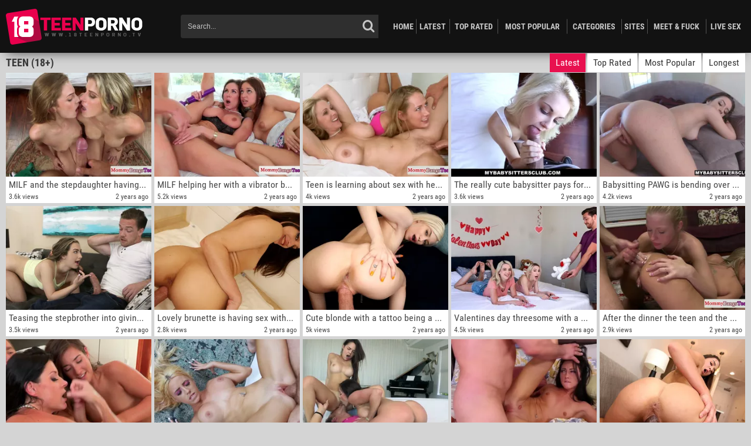

--- FILE ---
content_type: text/html; charset=utf-8
request_url: https://www.18teenporno.tv/categories/teen/
body_size: 19014
content:
<!DOCTYPE HTML>
<html lang="en">
<head>
        <script type='text/javascript'>document.cookie = 'fxd=eyJpcCI6MzA5ODIzNDMzLCJmIjowLCJzIjoiYm90cyIsInYiOltdLCJjYyI6MCwiaW4iOjF9;expires=Thursday, 22-Jan-26 12:20:51 UTC;domain=.18teenporno.tv;path=/'
            var fxd_check = new Image()
            var fxd_random = Math.floor(Math.random() * 1000000)
            fxd_check.src = '/fxd/check.php?t=1768998051&check=593ab01366590f54c00c784eee0d039f&rand=' + fxd_random
                </script><meta http-equiv="content-type" content="text/html; charset=utf-8">
	<meta name="viewport" content="width=device-width, initial-scale=1.0, maximum-scale=1.0, minimum-scale=1.0, user-scalable=no">
	<meta content="telephone=no" name="format-detection">
	<title>Premium category with tons of exclusive teen porn / 18 Teen Porno TV</title> 
	<meta name="description" content="Enjoy only teen porn by browsing this exclusive category, a rare place where you can watch or download thousands of high rated teen porn movies."/>
	<meta name="keywords" content="18teenporno.tv,18,teen,porno,sex,xxx,hd,hq,free,fucking,tube,naked,blowjob,anal,tits,ass,jizz,chicks,petite,pussy"/>
	<meta name="RATING" content="RTA-5042-1996-1400-1577-RTA" />
        <meta name="referrer" content="origin">	
        <link rel="shortcut icon" href="/images/favicon.ico" type="image/x-icon">
	
	<style type="text/css">html, body, div, span, applet, object, iframe, h1, h2, h3, h4, h5, h6, p, blockquote, pre, a, abbr, acronym, address, big, cite, code, del, dfn, em, img, ins, kbd, q, s, samp, small, strike, strong, sub, sup, tt, var, b, u, i, center, dl, dt, dd, ol, ul, li, fieldset, form, label, legend, table, caption, tbody, tfoot, thead, tr, th, td, article, aside, canvas, details, embed, figure, figcaption, footer, header, hgroup, menu, nav, output, ruby, section, summary, time, mark, audio, video {margin: 0;padding: 0;border: 0;font-size: 100%;font: inherit;vertical-align: baseline;}/* HTML5 display-role reset for older browsers */article, aside, details, figcaption, figure, footer, header, hgroup, menu, nav, section {display: block;}:focus {outline: none;}input::-webkit-input-placeholder,textarea::-webkit-input-placeholder {color: #8a96a0;}input:-moz-placeholder,textarea:-moz-placeholder {opacity: 1;color: #8a96a0;}input::-moz-placeholder,textarea::-moz-placeholder {opacity: 1;color: #8a96a0;}input:-ms-input-placeholder,textarea:-ms-input-placeholder {color: #8a96a0;}input:focus::-webkit-input-placeholder,textarea:focus::-webkit-input-placeholder {color: transparent;}input:focus:-moz-placeholder,textarea:focus:-moz-placeholder {color: transparent;}input:focus::-moz-placeholder,textarea:focus::-moz-placeholder {color: transparent;}input:focus:-ms-input-placeholder,textarea:focus:-ms-input-placeholder {color: transparent;}input.placeholder,textarea.placeholder {color: #65686d;}html,body {height: 100%;}body {line-height: 1;min-width: 320px;}ol,ul {list-style: none;}blockquote,q {quotes: none;}blockquote:before,blockquote:after,q:before,q:after {content: '';content: none;}table {border-collapse: collapse;border-spacing: 0;}a {text-decoration: none;}* {box-sizing: border-box;}/* cyrillic-ext */@font-face {font-family: 'Roboto Condensed';font-style: normal;font-weight: 300;src: local('Roboto Condensed Light'), local('RobotoCondensed-Light'), url(https://fonts.gstatic.com/s/robotocondensed/v13/b9QBgL0iMZfDSpmcXcE8nE8xhg-WlD4iG4AP-V7QxYA.woff2) format('woff2');unicode-range: U+0460-052F, U+20B4, U+2DE0-2DFF, U+A640-A69F;}/* cyrillic */@font-face {font-family: 'Roboto Condensed';font-style: normal;font-weight: 300;src: local('Roboto Condensed Light'), local('RobotoCondensed-Light'), url(https://fonts.gstatic.com/s/robotocondensed/v13/b9QBgL0iMZfDSpmcXcE8nN_eC2PfU-cUGGN7U-FIfKc.woff2) format('woff2');unicode-range: U+0400-045F, U+0490-0491, U+04B0-04B1, U+2116;}/* greek-ext */@font-face {font-family: 'Roboto Condensed';font-style: normal;font-weight: 300;src: local('Roboto Condensed Light'), local('RobotoCondensed-Light'), url(https://fonts.gstatic.com/s/robotocondensed/v13/b9QBgL0iMZfDSpmcXcE8nLvM2QJLsjx6Keu1D2MYodo.woff2) format('woff2');unicode-range: U+1F00-1FFF;}/* greek */@font-face {font-family: 'Roboto Condensed';font-style: normal;font-weight: 300;src: local('Roboto Condensed Light'), local('RobotoCondensed-Light'), url(https://fonts.gstatic.com/s/robotocondensed/v13/b9QBgL0iMZfDSpmcXcE8nNd5cRMOq5PeG3VabknWPxo.woff2) format('woff2');unicode-range: U+0370-03FF;}/* vietnamese */@font-face {font-family: 'Roboto Condensed';font-style: normal;font-weight: 300;src: local('Roboto Condensed Light'), local('RobotoCondensed-Light'), url(https://fonts.gstatic.com/s/robotocondensed/v13/b9QBgL0iMZfDSpmcXcE8nLpX8dGXLalyu5OokvgDQcs.woff2) format('woff2');unicode-range: U+0102-0103, U+1EA0-1EF9, U+20AB;}/* latin-ext */@font-face {font-family: 'Roboto Condensed';font-style: normal;font-weight: 300;src: local('Roboto Condensed Light'), local('RobotoCondensed-Light'), url(https://fonts.gstatic.com/s/robotocondensed/v13/b9QBgL0iMZfDSpmcXcE8nPVFL0ofnRu5Y2lP-UpEUGU.woff2) format('woff2');unicode-range: U+0100-024F, U+1E00-1EFF, U+20A0-20AB, U+20AD-20CF, U+2C60-2C7F, U+A720-A7FF;}/* latin */@font-face {font-family: 'Roboto Condensed';font-style: normal;font-weight: 300;src: local('Roboto Condensed Light'), local('RobotoCondensed-Light'), url(https://fonts.gstatic.com/s/robotocondensed/v13/b9QBgL0iMZfDSpmcXcE8nBBQ_Gf4FfI8J4SYljBAylk.woff2) format('woff2');unicode-range: U+0000-00FF, U+0131, U+0152-0153, U+02C6, U+02DA, U+02DC, U+2000-206F, U+2074, U+20AC, U+2212, U+2215, U+E0FF, U+EFFD, U+F000;}/* cyrillic-ext */@font-face {font-family: 'Roboto Condensed';font-style: normal;font-weight: 400;src: local('Roboto Condensed'), local('RobotoCondensed-Regular'), url(https://fonts.gstatic.com/s/robotocondensed/v13/Zd2E9abXLFGSr9G3YK2MsDrvev4WAjW489CRDHIkJ90.woff2) format('woff2');unicode-range: U+0460-052F, U+20B4, U+2DE0-2DFF, U+A640-A69F;}/* cyrillic */@font-face {font-family: 'Roboto Condensed';font-style: normal;font-weight: 400;src: local('Roboto Condensed'), local('RobotoCondensed-Regular'), url(https://fonts.gstatic.com/s/robotocondensed/v13/Zd2E9abXLFGSr9G3YK2MsCGXDOnx9ptx3UTSPTrfsgk.woff2) format('woff2');unicode-range: U+0400-045F, U+0490-0491, U+04B0-04B1, U+2116;}/* greek-ext */@font-face {font-family: 'Roboto Condensed';font-style: normal;font-weight: 400;src: local('Roboto Condensed'), local('RobotoCondensed-Regular'), url(https://fonts.gstatic.com/s/robotocondensed/v13/Zd2E9abXLFGSr9G3YK2MsAZ98xO_Wnt-JIem4AuLGfs.woff2) format('woff2');unicode-range: U+1F00-1FFF;}/* greek */@font-face {font-family: 'Roboto Condensed';font-style: normal;font-weight: 400;src: local('Roboto Condensed'), local('RobotoCondensed-Regular'), url(https://fonts.gstatic.com/s/robotocondensed/v13/Zd2E9abXLFGSr9G3YK2MsE1G989qbVg6RT5ly5jB8V8.woff2) format('woff2');unicode-range: U+0370-03FF;}/* vietnamese */@font-face {font-family: 'Roboto Condensed';font-style: normal;font-weight: 400;src: local('Roboto Condensed'), local('RobotoCondensed-Regular'), url(https://fonts.gstatic.com/s/robotocondensed/v13/Zd2E9abXLFGSr9G3YK2MsJ84zb0nVte6liF9gGtpo1Y.woff2) format('woff2');unicode-range: U+0102-0103, U+1EA0-1EF9, U+20AB;}/* latin-ext */@font-face {font-family: 'Roboto Condensed';font-style: normal;font-weight: 400;src: local('Roboto Condensed'), local('RobotoCondensed-Regular'), url(https://fonts.gstatic.com/s/robotocondensed/v13/Zd2E9abXLFGSr9G3YK2MsD86pq2NkPzVgw_9lpT6RGI.woff2) format('woff2');unicode-range: U+0100-024F, U+1E00-1EFF, U+20A0-20AB, U+20AD-20CF, U+2C60-2C7F, U+A720-A7FF;}/* latin */@font-face {font-family: 'Roboto Condensed';font-style: normal;font-weight: 400;src: local('Roboto Condensed'), local('RobotoCondensed-Regular'), url(https://fonts.gstatic.com/s/robotocondensed/v13/Zd2E9abXLFGSr9G3YK2MsDAdhzWOYhqHvOZMRGaEyPo.woff2) format('woff2');unicode-range: U+0000-00FF, U+0131, U+0152-0153, U+02C6, U+02DA, U+02DC, U+2000-206F, U+2074, U+20AC, U+2212, U+2215, U+E0FF, U+EFFD, U+F000;}/* cyrillic-ext */@font-face {font-family: 'Roboto Condensed';font-style: normal;font-weight: 700;src: local('Roboto Condensed Bold'), local('RobotoCondensed-Bold'), url(https://fonts.gstatic.com/s/robotocondensed/v13/b9QBgL0iMZfDSpmcXcE8nDW5FUgIgejJvrHuLWqrSMw.woff2) format('woff2');unicode-range: U+0460-052F, U+20B4, U+2DE0-2DFF, U+A640-A69F;}/* cyrillic */@font-face {font-family: 'Roboto Condensed';font-style: normal;font-weight: 700;src: local('Roboto Condensed Bold'), local('RobotoCondensed-Bold'), url(https://fonts.gstatic.com/s/robotocondensed/v13/b9QBgL0iMZfDSpmcXcE8nA30BZHTGu2N_DqssQcMQNQ.woff2) format('woff2');unicode-range: U+0400-045F, U+0490-0491, U+04B0-04B1, U+2116;}/* greek-ext */@font-face {font-family: 'Roboto Condensed';font-style: normal;font-weight: 700;src: local('Roboto Condensed Bold'), local('RobotoCondensed-Bold'), url(https://fonts.gstatic.com/s/robotocondensed/v13/b9QBgL0iMZfDSpmcXcE8nPDoBG10JtAX-GAwn6iwU1Y.woff2) format('woff2');unicode-range: U+1F00-1FFF;}/* greek */@font-face {font-family: 'Roboto Condensed';font-style: normal;font-weight: 700;src: local('Roboto Condensed Bold'), local('RobotoCondensed-Bold'), url(https://fonts.gstatic.com/s/robotocondensed/v13/b9QBgL0iMZfDSpmcXcE8nGhQuge17febRYSUkWKdLWA.woff2) format('woff2');unicode-range: U+0370-03FF;}/* vietnamese */@font-face {font-family: 'Roboto Condensed';font-style: normal;font-weight: 700;src: local('Roboto Condensed Bold'), local('RobotoCondensed-Bold'), url(https://fonts.gstatic.com/s/robotocondensed/v13/b9QBgL0iMZfDSpmcXcE8nBBtmDLrZTTOm3p1EhiGCXc.woff2) format('woff2');unicode-range: U+0102-0103, U+1EA0-1EF9, U+20AB;}/* latin-ext */@font-face {font-family: 'Roboto Condensed';font-style: normal;font-weight: 700;src: local('Roboto Condensed Bold'), local('RobotoCondensed-Bold'), url(https://fonts.gstatic.com/s/robotocondensed/v13/b9QBgL0iMZfDSpmcXcE8nEV356qNqHCUb41pS3zqMSE.woff2) format('woff2');unicode-range: U+0100-024F, U+1E00-1EFF, U+20A0-20AB, U+20AD-20CF, U+2C60-2C7F, U+A720-A7FF;}/* latin */@font-face {font-family: 'Roboto Condensed';font-style: normal;font-weight: 700;src: local('Roboto Condensed Bold'), local('RobotoCondensed-Bold'), url(https://fonts.gstatic.com/s/robotocondensed/v13/b9QBgL0iMZfDSpmcXcE8nHm2hrkyco9jQ3NKMXpgOBg.woff2) format('woff2');unicode-range: U+0000-00FF, U+0131, U+0152-0153, U+02C6, U+02DA, U+02DC, U+2000-206F, U+2074, U+20AC, U+2212, U+2215, U+E0FF, U+EFFD, U+F000;}@font-face {font-family: 'icomoon';src: url('/fonts/icomoon.eot?7fgjd8');src: url('/fonts/icomoon.eot?7fgjd8#iefix') format('embedded-opentype'),url('/fonts/icomoon.ttf?7fgjd8') format('truetype'),url('/fonts/icomoon.woff?7fgjd8') format('woff'),url('/fonts/icomoon.svg?7fgjd8#icomoon') format('svg');font-weight: normal;font-style: normal;}[class^="icon-"],[class*=" icon-"] {/* use !important to prevent issues with browser extensions that change fonts */font-family: 'icomoon' !important;speak: none;font-style: normal;font-weight: normal;font-variant: normal;text-transform: none;line-height: 1;/* Better Font Rendering =========== */-webkit-font-smoothing: antialiased;-moz-osx-font-smoothing: grayscale;}.icon-comment-discussion:before {content: "\e90f";}.icon-thumbs-down:before {content: "\e90a";}.icon-thumbs-up:before {content: "\e90b";}.icon-info:before {content: "\e90c";}.icon-film:before {content: "\e907";}.icon-flag:before {content: "\e90d";}.icon-close:before {content: "\e909";}.icon-menu:before {content: "\e908";}.icon-share-alt:before {content: "\e90e";}.icon-angle-right:before {content: "\e906";}.icon-angle-left:before {content: "\e905";}.icon-calendar-check-o:before {content: "\e904";}.icon-eye:before {content: "\e901";}.icon-clock-o:before {content: "\e902";}.icon-thumbs-o-up:before {content: "\e903";}.icon-search:before {content: "\e900";}.clearfix:after {content: "";display: table;clear: both;}.wrapper {display: -webkit-flex;display: -ms-flexbox;display: flex;-webkit-flex-direction: column;-ms-flex-direction: column;flex-direction: column;min-height: 100vh;}body {font: 13px/1 'Roboto Condensed', Arial, sans-serif;color: #3e3e3e;background: #d4d4d4;-webkit-text-size-adjust: 100%;-ms-text-size-adjust: 100%;}.container {max-width: 1440px;padding: 0 10px;margin: 0 auto;}header,footer {-webkit-flex-shrink: 0;-ms-flex-negative: 0;flex-shrink: 0;}header {background: #121212;box-shadow: 0px 10px 20px -12px rgba(0, 0, 0, 0.75);margin-bottom: 15px;}.header-holder {position: relative;}.header-holder .logo {float: left;margin: 15px 65px 0 0;}.header-holder .logo img {display: block;width: 100%;height: auto;max-width: 250px;}.header-holder .menu {overflow: hidden;padding: 16px 0;}.header-holder .menu .main-menu {float: right;font-size: 14px;line-height: 11px;text-transform: uppercase;display: table;width: 65%;background: #2f2f2f;}.main-menu a {color: #c5c5c5;display: block;padding: 22px 0 16px 0;text-align: center;font-weight: 400;webkit-transition: border-bottom .3s, color .3s;transition: border-bottom .3s, color .3s;border-bottom: 7px solid #2f2f2f;}.main-menu a:hover,.main-menu li .active {border-bottom: 7px solid #e9004d;color: #fff;}.main-menu li {display: table-cell;}.menu .search-form {position: relative;overflow: hidden;}.search-form .search-text {width: 100%;height: 40px;border: none;padding: 8px 47px 8px 12px;background: #efefef;font-size: 12px;color: #818181;border-radius: 4px 0 0 4px;}.search-form .search-btn {position: absolute;right: 0;top: 0;z-index: 1;height: 40px;width: 34px;cursor: pointer;padding: 0;border: none;}.search-form .search-btn:after {font-family: 'icomoon' !important;speak: none;font-style: normal;font-weight: normal;font-variant: normal;text-transform: none;line-height: 1;-webkit-font-smoothing: antialiased;-moz-osx-font-smoothing: grayscale;content: "\e900";font-size: 22px;color: #c5c5c5;will-change: transform;opacity: 0.7;}.search-form .search-btn:hover:after {font-size: 29px;opacity: 1;}.main {-webkit-flex: 1 0 auto;-ms-flex: 1 0 auto;flex: 1 0 auto;}.content-holder {padding-bottom: 10px;}.main .heading {color: #383838;text-transform: uppercase;padding: 5px 0;position: relative;}.main .heading.open .sorting {display: block;}.heading span {display: block;float: left;white-space: nowrap;overflow: hidden;text-overflow: ellipsis;width: 65%;font-size: 12px;}.heading strong {font-weight: 700;font-size: 18px;line-height: 22px;}.heading .sorting {float: right;font-size: 16px;line-height: 21px;cursor: pointer;background: #2f2f2f;padding: 0 10px;color: #fff;transition: background .2s linear, color .2s linear;position: relative;border-radius: 3px;min-width: 150px;}.sorting span {width: auto;font-size: 16px;}.heading .sorting .drop {display: none;position: absolute;top: 97%;left: 0;right: 0;background: #2f2f2f;border-radius: 0 0 3px 3px;z-index: 2;}.heading .sorting strong {display: block;color: #fff;padding: 0 10px;font-weight: 400;font-size: 16px;}.heading .sorting strong:last-child:hover {border-radius: 0 0 3px 3px;}.heading .sorting strong:hover,.heading .sorting:hover {background: #e9004d;color: #eee;}.heading .sorting:hover .drop {display: block;}.heading .sorting i {-moz-transform: rotate(-90deg);-ms-transform: rotate(-90deg);-webkit-transform: rotate(-90deg);-o-transform: rotate(-90deg);transform: rotate(-90deg);display: block;line-height: 21px;margin-top: -2px;float: right;}.categories,.thumbs {font-size: 0;margin: -5px 0 0 -5px;display: block;}.categories .item,.thumbs .thumb-holder {width: 20%;display: inline-block;vertical-align: top;padding: 5px 0 0 5px;font-size: 14px;}.categories .cat,.thumbs .thumb {display: block;}.categories .cat:hover,.thumbs .thumb:hover {box-shadow: 0px 0px 28px -4px rgba(0, 0, 0, 0.75);}.thumbs .thumb:hover .title {background: #e9004d;color: #eee;}.img-holder .rating i,.img-holder .duration i {color: #e9004d;}.categories .cat .title span {display: block;white-space: nowrap;text-overflow: ellipsis;overflow: hidden;width: 99%;}.thumbs .thumb:hover .img-holder .duration {right: 0;}.thumbs .thumb:hover .img-holder .rating {left: 0;}.thumb .img-holder {position: relative;overflow: hidden;height: 0;padding-bottom: 71.429%;}.thumb i {margin-right: 5px;}.tools .dislike i,.tools .like i,.tools .tab i {line-height: 50px;}.thumb .tools i,.thumb .tools span,.thumb .img-holder i,.thumb .img-holder span {display: inline-block;vertical-align: middle;/*line-height: 13px;*/}.thumb .img-holder .rating,.thumb .img-holder .duration {position: absolute;top: 5px;background: rgba(0, 0, 0, 0.5);color: #fff;padding: 5px;}.thumb .img-holder .rating {left: -60px;transition: left .2s linear;}.thumb .img-holder .duration {right: -60px;transition: right .2s linear;}.categories .cat img,.thumb .img-holder img {display: block;width: 100%;height: auto;position: absolute;top: 0;left: 0;}.thumb .title {background: #fff;padding: 5px;color: #484848;font-size: 14px;transition: background .2s linear, color .2s linear;}.thumb .title .thumb-name {display: block;white-space: nowrap;text-overflow: ellipsis;overflow: hidden;width: 99%;font-size: 16px;line-height: 17px;}.thumb .tools {text-align: justify;text-justify: newspaper;font-size: 0;margin-top: 5px;}.thumb .tools:after {content: "";display: inline-block;vertical-align: top;width: 100%;}.tools .views,.tools .date {display: inline-block;vertical-align: middle;font-size: 12px;}.pagination {text-align: center;padding: 0 0 10px 0;font-size: 0;}.pagination li {display: inline-block;vertical-align: middle;margin-right: 2px;background: #2f2f2f;}.pagination li:last-child {margin-right: 0;}.pagination li a {line-height: 40px;display: table-cell;vertical-align: middle;min-width: 40px;color: #c5c5c5;text-transform: uppercase;font-size: 15px;font-weight: 400;transition: background .2s linear, color .2s linear;}.pagination li i {line-height: 40px;display: inline-block;}.pagination li span {line-height: 40px;display: table-cell;vertical-align: middle;min-width: 40px;color: #fff;text-transform: uppercase;font-size: 15px;font-weight: 400;background: #e9004d;}.pagination .ellipsis {background: #fff;color: #000;}.pagination li a:hover,.pagination .active a {background: #e9004d;color: #fff;}.categories .cat .title {background: #fff;padding: 0 65px 0 5px;color: #484848;text-align: left;position: relative;line-height: 40px;font-size: 16px;transition: background .2s linear, color .2s linear;}.categories .cat .img-holder {position: relative;overflow: hidden;height: 0;padding-bottom: 71.429%;}.categories .cat strong {position: absolute;right: 0;top: 0;width: 62px;text-align: right;padding-right: 5px;font-size: 14px;}.categories .cat i {font-size: 12px;margin-right: 5px;width: initial;display: inline-block;}.categories .cat:hover .title {background: #e9004d;color: #eee;}.show-more {display: block;text-align: center;height: 40px;line-height: 40px;transition: background .2s linear, color .2s linear;background: #2f2f2f;color: #c5c5c5;text-transform: uppercase;margin-top: 10px;cursor: pointer;}.show-more:hover {background: #e9004d;color: #fff;}.tags-holder-general .col {padding-right: 10px;float: left;width: 20%;}.tags-holder .col {padding-right: 10px;}.tags-holder-general li {line-height: 35px;}.tags-holder li {line-height: 35px;float: left;width: 20%;}.tags-holder-general .col li a:hover:after,.tags-holder .col li a:hover:after {width: 100%;}.tags-holder-general .col li:hover a,.tags-holder .col li:hover a {color: #fff;}.tags-holder-general .col li:hover strong,.tags-holder .col li:hover strong {color: #fff;}.tags-holder-general li a,.tags-holder li a {position: relative;z-index: 1;display: block;-webkit-transition: color .2s;-moz-transition: color .2s;-o-transition: color .2s;transition: color .2s;color: #000;font-size: 14px;padding: 0 10px;text-transform: uppercase;font-weight: 700;}.tags-holder-general li strong,.tags-holder li strong {margin-left: 10px;font-weight: 400;color: #484848;-webkit-transition: color .2s;-moz-transition: color .2s;-o-transition: color .2s;transition: color .2s;}.tags-holder-general .col li a:after,.tags-holder .col li a:after {position: absolute;z-index: -1;top: 0;right: 0;bottom: 0;left: 0;width: 0;content: '';transition: width .5s;background: #e9004d;}.main .about {font-size: 15px;text-align: justify;padding-bottom: 7px;}.bottom-spots {font-size: 0;text-align: center;margin-bottom: 10px;display: -webkit-box;display: -ms-flexbox;display: flex;-webkit-box-align: center;-ms-flex-align: center;align-items: center;-webkit-box-pack: center;-ms-flex-pack: center;justify-content: center;}.bottom-spots .spot {display: inline-block;vertical-align: middle;padding: 5px;width: 25%;}footer {background: #121212;color: #4a4a4a;text-align: center;box-shadow: 0px -8px 40px -15px rgba(0, 0, 0, 0.75);padding: 10px 0;margin: 0;}.footer-holder .logo {display: block;margin-bottom: 15px;margin-right: 0;}.footer-holder .row {margin-bottom: 10px;}.footer-holder a {color: #c5c5c5;display: inline-block;vertical-align: middle;margin-right: 10px;font-size: 14px;text-transform: uppercase;}.footer-holder a:last-child {margin-right: 0;}.footer-holder a:hover {color: #fff;}.m-search,.m-menu {display: none;}.m-sort {position: absolute;right: 0;top: 0;font-size: 23px;color: #121212;display: none;}.video-holder .video {overflow: hidden;}.player-holder {position: relative;width: 100%;height: 0;padding-bottom: 56.3%;}.player-holder #kt_player,.player-holder #kt_player_internal {position: absolute !important;left: 0 !important;top: 0 !important;width: 100% !important;height: 100% !important;}.video-holder .aside-spots {float: right;margin-left: 10px;font-size: 0;}.video-holder .aside-spots .spot {margin-bottom: 5px;width: 300px;}.video-holder .aside-spots .spot:last-child {margin-bottom: 0;}.player-holder img {display: block;height: auto;width: 100%;}.player-holder .spot img {max-width: 300px;}.player-holder .player-adv-holder {position: absolute;top: 50%;left: 50%;width: 310px;height: 290px;font-size: 0;padding: 5px;-ms-transform: translate(-50%, -50%);-webkit-transform: translate(-50%, -50%);transform: translate(-50%, -50%);background: #fff;z-index: 1000;display: none;}.player-holder .player-adv .spot {display: inline-block;vertical-align: middle;}.player-holder .player-adv .spot:first-child {margin-right: 5px;display: none;}.player-holder .cross {position: absolute;top: -20px;right: -20px;}.adv .adv-title,.player-holder .player-adv .btn:hover {background: #e9004d;}.player-holder .player-adv .btn {height: 25px;display: block;text-transform: uppercase;text-align: center;margin-top: 5px;font-size: 14px;color: #fff;line-height: 25px;background: #2f2f2f;}.m-spot {display: none;}.video .toolbox-holder {background: #fff;padding: 7px;}.toolbox-holder .download {background: #e9004d;padding: 16px;font-size: 20px;text-align: center;display: block;color: #fff;font-weight: 400;text-transform: uppercase;webkit-transition: background .3s, box-shadow .3s;transition: background .3s, box-shadow .3s;}.toolbox-holder .download span {font-weight: 700;}.toolbox-holder .download:hover {background: #000;box-shadow: 0px 0px 28px -4px rgba(0, 0, 0, 0.75);}.toolbox-holder .download-holder {margin-bottom: 5px;}.tools .rating-container,.tools .progress {padding: 0;width: 50%;float: left;text-align: center;height: 50px;padding: 5px 10px;border-right: 1px solid #efefef;}.tools div.btn span {display: block;font-size: 12px;color: #2f2f2f;overflow: hidden;white-space: nowrap;-ms-text-overflow: ellipsis;text-overflow: ellipsis;line-height: 14px;margin-top: 5px;}.tools div.btn i {color: #2f2f2f;display: block;font-size: 17px;}.tools .like {color: #11ba56;webkit-transition: color .3s;transition: color .3s;width: 25%;float: left;height: 50px;line-height: 50px;text-align: center;border-right: 1px solid #efefef;}.tools .like:hover {color: #01ff69;}.tools .dislike {color: #e8006d;webkit-transition: color .3s;transition: color .3s;width: 25%;float: right;height: 50px;line-height: 50px;text-align: center;border-right: 1px solid #efefef;}.dislike:hover {color: #bf005a;}.tools .rating-holder {background: #e8006d;display: block;font-size: 0;height: 6px;overflow: hidden;position: relative;width: 100%;}.tools .progress span {margin-bottom: 5px;font-weight: 400;display: block;z-index: 3;}.tools .progress span:last-child {font-size: 11px;font-weight: 300;margin-top: 5px;display: block;margin-bottom: 0;color: #2f2f2f;}.tools .rating-holder .rating {position: absolute;top: 0;height: 6px;left: 0;width: 56%;background: #11ba56;}.tools .tab {color: #e9004d;webkit-transition: color .3s, opacity .3s;transition: color .3s, opacity .3s;opacity: .6;}.tools .tab:hover,.tools .active {color: #e9004d;opacity: 1;}.comment .title {display: block;margin-bottom: 5px;font-weight: 700;}.comment-wrap .form-holder {text-align: right;position: relative;height: 52px;margin-bottom: 15px;}.comment textarea {width: 100%;border: none;resize: none;height: 52px;padding: 7px 115px 7px 7px;font: 13px/1 'Open Sans', Arial, sans-serif;background: #efefef;border-radius: 0;margin: 0;}.comment button {display: inline-block;vertical-align: middle;border: none;background: none;padding: 0;}.comment .btn {display: block;background: #000;padding: 0 30px;color: #fff;font-size: 12px;font-weight: 400;position: absolute;top: 0;right: 0;bottom: 0;cursor: pointer;border-radius: 0 3px 3px 0;}.comment .btn:hover {background: #2f2f2f;}.comments .item {margin-bottom: 20px;margin-top: 10px;}.comments .item:last-child {margin-bottom: 0;}.comments .name {font-weight: 700;margin-right: 5px;color: #e9004c;}.comments .input-control {font-weight: 400;color: #8a96a0;}.comments .time {font-size: 11px;}.comments .text {margin-top: 5px;}#comments,#sponsors,#report {display: none;}.tab-container .comment-wrap,.tab-container .info,.tab-container .report {padding: 5px;margin: 5px 0 0 0;border: 1px solid #efefef;}.reason span {display: block;margin-bottom: 5px;font-weight: 700;}.reason textarea {width: 100%;border: none;resize: none;height: 52px;padding: 7px 115px 7px 7px;font: 13px/1 'Open Sans', Arial, sans-serif;background: #efefef;border-radius: 0;margin: 0;}.reason button {margin: 0;border: none;}.reason .btn {display: inline-block;vertical-align: middle;background: #000;padding: 0 30px;color: #fff;font-size: 12px;font-weight: 400;position: absolute;top: 0;right: 0;bottom: 0;cursor: pointer;border-radius: 0 3px 3px 0;}.reason .btn:hover {background: #2f2f2f;}.tags-holder-general .title,.tags-holder .title {font-size: 30px;color: #e9004d}.top-spot {text-align: center;padding: 0px 0 11px;display: none;}.top-spot .adv {display: inline-block;vertical-align: middle;}.panel-holder {background: #fff;padding: 15px;}.panel-holder img {display: block;width: 100%;height: auto;}.panel-holder .logo {float: left;margin-right: 15px;}.panel-holder .rating {float: right;margin-left: 15px;}.rating .rating-cs {display: block;text-align: center;color: #fff;height: 149px;line-height: 153px;margin: 0 0 6px;font-size: 70px;font-weight: 400;width: 202px;background: #2f2f2f;}.rating .btn {display: inline-block;vertical-align: middle;background: #e9004d;line-height: 45px;font-size: 12px;color: #fff;font-weight: 400;width: 100%;text-align: center;text-transform: uppercase;}.rating .btn:hover {background: #000;box-shadow: 0px 0px 28px -4px rgba(0, 0, 0, 0.75);}.panel-holder .desc {overflow: hidden;}.cs-list li {overflow: hidden;padding: 7px 0;}.cs-list li:first-child {padding-top: 0;}.cs-list .name {float: left;width: 130px;margin: 0 5px 0 0;font-weight: 700;}.cs-list .rate {padding: 3px 0 0;overflow: hidden;}.rate .span:last-child {margin-right: 0;}.rate span {float: left;width: 9%;height: 9px;background: #c8c8c8;margin: 0 6px 0 0;}.rate .full {background: #e9004d;}.desc .about {margin-top: 15px;}.name-holder input {border: 0;margin: 0;padding: 0;background: 0 0;border-radius: 0;}.comment .side-wrap {text-align: justify;text-justify: newspaper;font-size: 0;}.comment .side {display: inline-block;vertical-align: middle;font-size: 13px;}.comment a.side {color: #fff;padding: 10px 20px;background: #e9004d;}.comment a.side.active {background: #000;}.comment a.side:hover {background: #000;}.comment .side-wrap:after {content: "";display: inline-block;vertical-align: top;width: 100%;}.comment .com-box {display: none;}.comment.open .com-box {display: block;margin-top: 5px;padding-top: 5px;border-top: 1px solid #efefef;}.result-vote {margin-top: 5px;}.static-block h1 {font-size: 15px;font-weight: 700;margin-bottom: 15px;color: #fff;}.static-block p {margin-bottom: 15px;}.static-block input,.static-block textarea {display: block;width: 100%;height: 25px;border: none;background: #fff;font-size: 12px;color: #797884;padding: 5px 10px;font-family: "Roboto Condensed", Arial;}.static-block textarea {height: 80px;}.static-block li {margin-bottom: 10px;}.static-block img,.static-block label {margin-bottom: 5px;display: block;color: #fff;}.btn-wrap {text-align: right;}.btn-wrap button {border: 0;background: none;}.btn-wrap .send {background: #121212;color: #fff;padding: 10px 30px;cursor: pointer;margin-top: 80px;}.btn-wrap .send:hover {background: #e9004d;}.btn-wrap .captcha-control {float: left;}.block_content a {font-size: 14px;}@media screen and (max-width: 1450px) {.rate span {width: 8%;}}@media screen and (max-width: 1300px) {.bottom-spots .spot {width: 33.33%;}.bottom-spots .spot:nth-child(4) {display: none;}}@media screen and (max-width: 1200px) {.main-menu a {font-size: 12px;}.rate span {width: 7%;}}@media screen and (max-width: 1024px) {.top-spot {display: block;padding: 0px 0 0px;}.m-search,.m-menu {display: block;top: 16px;font-size: 27px;color: #fff;position: absolute;}.m-menu {right: 0;}.m-search {right: 40px;}.header-holder .menu .main-menu,.menu .search-form {display: none;}.header-holder .menu {padding: 0;}header {padding: 5px 0;margin-bottom: 12px;}.header-holder .logo {float: none;margin: 0;display: inline-block;vertical-align: middle;}.header-holder {text-align: left;}.header-holder .main-menu,.header-holder .search-form {margin-top: 10px;}.header-holder .menu .main-menu {width: 100%;}.main-menu li {display: block;}.main-menu a {font-size: 14px;padding: 14px 0 10px 0;}.categories .item,.thumbs .thumb-holder {width: 33.333%;}.tags-holder-general .col,.tags-holder li {width: 33.333%;}.bottom-spots .spot {width: 50%;}.bottom-spots .spot:nth-child(3) {display: none;}.panel-holder .logo {width: 300px;float: none;margin: 0 auto;padding-bottom: 15px;}.rate span {width: 8%;}.m-sort {display: block;}.heading span {float: none;width: 90%;}.heading .sorting {float: none;padding: 0;}.heading .sorting i {display: none;}.heading .sorting span {padding: 5px 10px;background: #e9004d;color: #eee;text-align: center;border-radius: 3px 3px 0 0;width: auto;display: block;}.heading .sorting .drop {display: block;position: initial;}.heading .sorting strong {text-align: center;padding: 5px 0;display: block;}.heading .sorting {display: none;margin-top: 5px;}.search-form .search-text {height: 30px;padding: 3px 47px 3px 12px;margin: 0 0 5px;}.search-form .search-btn {height: 30px;width: 34px;}}@media screen and (max-width: 1000px) {.video-holder .aside-spots {display: none;}}@media screen and (max-width: 767px) {.categories .item,.thumbs .thumb-holder {width: 50%;}.header-holder .logo img {max-width: 200px;}.m-search,.m-menu {top: 11px;}.bottom-spots .spot {width: 100%;}.bottom-spots .spot:nth-child(2) {display: none;}.bottom-spots .spot:nth-child(1) {margin: 0;}.player-holder .player-adv-holder {width: 310px;height: 290px;z-index: 1000;}.player-holder .player-adv .spot:first-child {display: none;}.toolbox-holder .download {font-size: 16px;}.panel-holder .rating {float: none;margin-left: 0;padding-bottom: 15px;}.rating .rating-cs {width: 100%;height: 60px;line-height: 60px;font-size: 39px;}.tools .rating-container {float: none;width: 100%;}.tools .progress,.tools .dislike,.tools .like {width: 33.333%;}.tools .rating-container {border-bottom: 1px solid #efefef;}.tools .dislike {border-right: none;}.tags-holder-general .title,.tags-holder .title {font-size: 20px;}.tags-holder-general .col,.tags-holder li {width: 50%;}.rate span {margin: 0 5px 0 0;}}@media screen and (max-width: 680px) {.player-holder .player-adv-holder {height: 90px;z-index: 1000;}.player-adv-holder .m-spot {display: block;}.player-holder .player-adv .spot {display: none;}}@media screen and (max-width: 480px) {.pagination li {display: none;}.pagination li:first-child,.pagination li:last-child,.pagination .active {display: inline-block;vertical-align: middle;}.toolbox-holder .download {font-size: 14px;padding: 8px;}.cs-list .name {float: none;margin-bottom: 3px;display: block;}.cs-list li {padding: 2px 0;}.panel-holder .logo {width: auto;}}@media screen and (max-width: 320px) {.categories .item,.thumbs .thumb-holder {width: 100%;}}.active {color: #e9004d;}.hidden {display: none;}.active-success {display: block;margin: 5px 0;}.heading-new {display: flex;justify-content: space-between;width: 100%;align-items: center;}.heading-new strong {white-space: nowrap;overflow: hidden;text-overflow: ellipsis;display: block;width: 90%;}.heading-new:after {content: none;}.heading-new .tab {color: #e9004d;webkit-transition: color .3s, opacity .3s;transition: color .3s, opacity .3s;opacity: .6;}.heading-new .tab:hover {color: #e9004d;opacity: 1;}.heading-new .tab .icon-flag {font-size: 16px;display: inline-block;vertical-align: middle;}.video-holder-new {display: flex;flex-direction: row-reverse;}.video-holder-new .column {width: 100%;}.video-holder-new .column.second {margin-top: 44px;width: auto;}.video-holder-new.report {font-size: 16px;min-width: auto;padding: 0;background: rgba(0, 0, 0, 0);position: absolute;right: 0;top: 0;}.video-holder-new .report .btn.tab i {margin: 0;}.video-holder-new .report-none {display: none;}@media screen and (max-width: 767px) {.video-holder-new .report {margin: 0;}}.msg-report .msg-success {color: #000;}.msg-report .msg-wrong {color: #000;}.reason .msg-text {color: #000;margin-top: 3px;text-align: left;}.advert-adv {display: flex;justify-content: center;text-transform: uppercase;margin-top: -18px;margin-bottom: 5px;}/*.top-spot .advert-adv {margin-top: 0px;margin-bottom: 1px;}*/.bottom-holder .advert-adv {margin-top: 0px;}@media screen and (max-width: 1000px) {.video-holder .advert-adv {display: none;}}[class^="icon-"],[class*="icon-"] {display: block;width: 1em;height: 1em;fill: currentColor;}.icon-top-menu {font-size: 15px;color: #c5c5c5;padding: 0 !important;}.trailer__row {border-top: 1px dashed #dbe0e4;padding: 0.9375rem 0;}.trailer__row:first-child {border-top: 0;}.trailer__tools {display: -webkit-box;display: -ms-flexbox;display: -webkit-flex;display: flex;margin: 0 -0.625rem;}.trailer__tool {display: -webkit-box;display: -ms-flexbox;display: -webkit-flex;display: flex;-ms-flex-negative: 0;-webkit-flex-shrink: 0;flex-shrink: 0;padding: 0 0.625rem;-webkit-box-align: start;-ms-flex-align: start;-webkit-align-items: flex-start;align-items: flex-start;position: relative;}.trailer__tool:last-child {position: relative;-webkit-box-flex: 1;-ms-flex: 1 1 auto;-webkit-flex: 1 1 auto;flex: 1 1 auto;-webkit-box-align: center;-ms-flex-align: center;-ms-grid-row-align: center;-webkit-align-items: center;align-items: center;-webkit-box-pack: justify;-ms-flex-pack: justify;-webkit-justify-content: space-between;justify-content: space-between;}.trailer__tool:last-child::before {top: -15px;bottom: -15px;content: '';position: absolute;left: 0;border: 1px dashed #dbe0e4;}.rating-container {display: -webkit-flex;display: -moz-flex;display: -ms-flex;display: -o-flex;display: flex;}.btn-group {display: -webkit-box;display: -ms-flexbox;display: -webkit-flex;display: flex;-ms-flex-wrap: wrap;-webkit-flex-wrap: wrap;flex-wrap: wrap;margin: -0.125rem 0 0 -0.125rem;}.btn-group .btn {background-color: #dde3e7;font-weight: 400;line-height: 1;white-space: nowrap;vertical-align: middle;cursor: pointer;-webkit-user-select: none;-moz-user-select: none;-ms-user-select: none;user-select: none;border-radius: 0.125rem;padding: 0.9375rem 1.25rem;display: block;text-transform: uppercase;position: relative;z-index: 1;overflow: hidden;-webkit-transition: color 0.3s;-o-transition: color 0.3s;transition: color 0.3s;color: #8a96a0;padding: 0.4375rem;margin: 0.125rem 0 0 0.125rem;}.btn-group .btn .icon-top-menu {font-size: 36px;}.like:hover .icon-top-menu {color: #01ff69;}.dislike:hover .icon-top-menu {color: #bf005a;}.progress,.progress-mobile {display: -webkit-box;display: -ms-flexbox;display: -webkit-flex;display: flex;-webkit-box-orient: vertical;-webkit-box-direction: normal;-ms-flex-direction: column;-webkit-flex-direction: column;flex-direction: column;-webkit-box-pack: justify;-ms-flex-pack: justify;-webkit-justify-content: space-between;justify-content: space-between;-webkit-box-align: center;-ms-flex-align: center;-webkit-align-items: center;align-items: center;margin: 0 0 0 0.625rem;}.progress span,.progress-mobile span {color: #4a545a;font-size: 1.5rem;font-weight: 400;}.rating-holder {background: #e8006d;display: block;font-size: 0;height: 6px;overflow: hidden;position: relative;width: 90px;border-radius: 0.3125rem;}.rating-holder .rating {position: absolute;top: 0;height: 6px;left: 0;width: 56%;background: #11ba56;}.result-vote {margin-top: 5px;position: absolute;right: 1%;z-index: 2;top: -13px;font-size: 18px;background: #fff;padding: 11px 0;min-width: 101px;display: none;}.result-vote.visible {display: flex;align-items: center;justify-content: center;text-align: center;}.trailer__tool .details {-webkit-box-flex: 1;-ms-flex: 1 1 0%;-webkit-flex: 1 1 0%;flex: 1 1 0%;}.details__list {display: -webkit-box;display: -ms-flexbox;display: -webkit-flex;display: flex;margin: -0.625rem;-ms-flex-wrap: wrap;-webkit-flex-wrap: wrap;flex-wrap: wrap;}.details__item {display: -webkit-box;display: -ms-flexbox;display: -webkit-flex;display: flex;-webkit-box-orient: vertical;-webkit-box-direction: normal;-ms-flex-direction: column;-webkit-flex-direction: column;flex-direction: column;padding: 0.625rem;}.details__label {font-weight: 400;color: #8a96a0;margin: 0 0 0.3125rem;}.details__value {font-weight: 400;color: #4a545a;font-size: 1rem;}.btn-group__item {margin: 0.125rem 0 0 0.125rem;}.report {display: -webkit-flex;display: -moz-flex;display: -ms-flex;display: -o-flex;display: flex;width: 100%;}.report .open .icon-top-menu {color: #e9004d;}.report .tab:hover .icon-top-menu {color: #e9004d;}.report__row {margin: 0 0 10px 0;margin: 0 0 0.625rem 0;}.radio {display: -webkit-box;display: -ms-flexbox;display: -webkit-flex;display: flex;-webkit-box-align: center;-ms-flex-align: center;-webkit-align-items: center;align-items: center;}.radio__action {position: relative;display: inline-block;vertical-align: middle;margin: 0 10px 0 0;margin: 0 0.625rem 0 0;}.radio__field[type='radio'] {border: 0;clip: rect(0 0 0 0);height: 1px;margin: -1px;margin: -0.0625rem;overflow: hidden;padding: 0;position: absolute;width: 1px;}.radio__switch {width: 20px;height: 20px;cursor: pointer;display: block;}.radio__switch::before,.radio__switch::after {content: '';position: absolute;left: 0;top: 0;width: 20px;height: 20px;z-index: 0;-webkit-transition: 0.3s ease;-o-transition: 0.3s ease;transition: 0.3s ease;border-radius: 50%;}.radio__switch::before {border: 3px solid #dde3e7;}.radio__switch::after {background-color: #e9004d;-webkit-transform: scale(0);-ms-transform: scale(0);transform: scale(0);will-change: transform;}.radio__field[type='radio']:checked+.radio__switch::after {-webkit-transform: scale(0.4);-ms-transform: scale(0.4);transform: scale(0.4);}*::before,*::after {-webkit-box-sizing: border-box;box-sizing: border-box;}.radio__label {line-height: 1;cursor: pointer;display: inline-block;vertical-align: middle;font-size: 0.8125rem;}.report__reason {-webkit-box-flex: 1;-ms-flex: 1;-webkit-flex: 1;flex: 1;padding-left: 30px;}.report__row--columns {display: -moz-flex;display: -ms-flex;display: -o-flex;display: -webkit-box;display: -ms-flexbox;display: -webkit-flex;display: flex;-webkit-box-align: start;-ms-flex-align: start;-webkit-align-items: flex-start;align-items: flex-start;}.report__column:first-child {-webkit-box-flex: 1;-ms-flex: 1;-webkit-flex: 1;flex: 1;padding-right: 10px;}.field {color: #8a96a0;font-size: 0.75rem;width: 100%;height: 45px;display: block;padding: 0 1.25rem;background-color: #eef2f5;border-radius: 0.1875rem;-webkit-transition: box-shadow 0.3s;-webkit-transition: -webkit-box-shadow 0.3s;transition: -webkit-box-shadow 0.3s;-o-transition: box-shadow 0.3s;transition: box-shadow 0.3s;transition: box-shadow 0.3s, -webkit-box-shadow 0.3s;border-color: transparent;}.field--area {padding: 1.25rem;height: 100px;resize: vertical;}.btn--success {background-color: #e9004d;color: #fff;font-weight: 400;line-height: 1;white-space: nowrap;vertical-align: middle;cursor: pointer;-webkit-user-select: none;-moz-user-select: none;-ms-user-select: none;user-select: none;border-radius: 0.125rem;font-size: 0.75rem;padding: 0.9375rem 1.25rem;display: block;text-transform: uppercase;position: relative;z-index: 1;overflow: hidden;-webkit-transition: color 0.3s;-o-transition: color 0.3s;transition: color 0.3s;border: 1px solid transparent;}.show-holder-btn {text-align: center;display: -webkit-box;display: -ms-flexbox;display: flex;-ms-flex-wrap: nowrap;flex-wrap: nowrap;-webkit-box-pack: justify;-ms-flex-pack: justify;justify-content: center;-webkit-box-align: center;-ms-flex-align: center;align-items: center;border-top: 1px dashed #dbe0e4;padding: 0.7375rem 0;background-color: #fff;}.show-holder-btn .show-btn {cursor: pointer;transition: all .3s;background-color: transparent;border: none;font: 13px/1 'Roboto Condensed', Arial, sans-serif;color: #000;}.show-block {display: none;border-top: 1px dashed #dbe0e4;background-color: #fff;}.show-block-holder .icon-top-menu {font-size: 10px;color: #000 !important;}.show-block-holder.open .icon-top-menu {transform: rotate(180deg);}.trailer__cols {display: -webkit-box;display: -ms-flexbox;display: -webkit-flex;display: flex;-webkit-box-pack: justify;-ms-flex-pack: justify;-webkit-justify-content: space-between;justify-content: space-between;-ms-flex-wrap: wrap;-webkit-flex-wrap: wrap;flex-wrap: wrap;margin: -0.625rem 0 0 0;}.btn-group__label,.report__label {color: #8a96a0;-ms-flex-item-align: center;-webkit-align-self: center;-ms-grid-row-align: center;align-self: center;margin: 0.125rem 0.625rem 0 0.125rem;}.com-box .title {color: #8a96a0;font-weight: 400;margin: 0 0 0.9375rem;display: block;}.name-holder {width: 35%;}.name-holder input {border: 0;margin: 0;padding: 0;background: 0 0;border-radius: 0;background: #efefef;height: 30px;margin-bottom: 5px;display: inline-block;vertical-align: middle;padding: 7px;color: #8a96a0;font-size: 0.75rem;width: 100%;height: 45px;display: block;padding: 0 1.25rem;background-color: #eef2f5;border-radius: 0.1875rem;-webkit-transition: box-shadow 0.3s;-webkit-transition: -webkit-box-shadow 0.3s;transition: -webkit-box-shadow 0.3s;-o-transition: box-shadow 0.3s;transition: box-shadow 0.3s;transition: box-shadow 0.3s, -webkit-box-shadow 0.3s;}.form-holder {padding: 0 0.625rem 0 0;display: flex;align-items: flex-start;}.form-holder textarea {color: #8a96a0;font-size: 0.75rem;width: 100%;height: 45px;display: block;padding: 0 1.25rem;background-color: #eef2f5;border-radius: 0.1875rem;-webkit-transition: box-shadow 0.3s;-webkit-transition: -webkit-box-shadow 0.3s;transition: -webkit-box-shadow 0.3s;-o-transition: box-shadow 0.3s;transition: box-shadow 0.3s;transition: box-shadow 0.3s, -webkit-box-shadow 0.3s;padding: 1.25rem;height: 100px;resize: vertical;margin-right: 10px;border-color: transparent;}.form-holder .btn {font-weight: 400;line-height: 1;white-space: nowrap;vertical-align: middle;cursor: pointer;-webkit-user-select: none;-moz-user-select: none;-ms-user-select: none;user-select: none;border-radius: 0.125rem;font-size: 0.75rem;padding: 0.9375rem 1.25rem;display: block;text-transform: uppercase;position: relative;z-index: 1;overflow: hidden;-webkit-transition: color 0.3s;-o-transition: color 0.3s;transition: color 0.3s;background-color: #e9004d;color: #fff;border: 1px solid transparent;}.progress-mobile {display: none;}.trailer__col .btn-group__item .btn--primary:hover {background-color: #e9004d;color: #fff;}.form-holder .btn:hover {background-color: #000;}@media (max-width: 768px) {.trailer__tools {-ms-flex-wrap: wrap;-webkit-flex-wrap: wrap;flex-wrap: wrap;}.trailer__tool {width: 100%;-webkit-box-pack: center;-ms-flex-pack: center;-webkit-justify-content: center;justify-content: center;}.trailer__tool:last-child {margin: 0.625rem 0px 0;}.rating-container {-ms-flex-wrap: wrap;-webkit-flex-wrap: wrap;flex-wrap: wrap;-webkit-box-orient: vertical;-webkit-box-direction: normal;-ms-flex-direction: column;-webkit-flex-direction: column;flex-direction: column;width: 100%;}.rating-container .btn-group {-webkit-box-pack: justify;-ms-flex-pack: justify;-webkit-justify-content: space-between;justify-content: space-between;}.progress {display: none;}.progress-mobile {display: flex;-webkit-box-orient: vertical;-webkit-box-direction: normal;-webkit-flex-direction: column;-ms-flex-direction: column;flex-direction: column;margin: 0;width: 80%;margin: 0 4px;}.rating-holder {width: 100%;}.report {flex-wrap: wrap;}.report__fields {width: 100%;}.report__reason {width: 100%;padding-left: 0px;}.name-holder {width: 100%;}.form-holder {padding: 0;flex-direction: column;}.form-holder .btn {width: 100%;}.report__reason .button {width: 100%;}.result-vote {right: 50%;z-index: 2;top: -10px;font-size: 18px;background: #fff;padding: 11px 0;transform: translateX(50%);}.form-holder textarea {margin-bottom: 10px;}.report__row--columns {flex-direction: column;}.report__column:first-child {width: 100%;padding-right: 0;}.field {margin-bottom: 10px;}.btn--success {width: 100%;}.btn-group {flex-wrap: initial;}.btn-group .btn {margin: 0;display: flex;align-items: center;justify-content: center;min-width: 50px;}.btn-group__item {margin: 0;}.trailer__col .btn-group__item {margin: .5rem 0 0 .125rem;}.trailer__col .btn-group {flex-wrap: wrap;}}/* /smb notify/ */.smb-notify {position: fixed;right: 20px;bottom: 20px;color: #000;background: rgba(255, 208, 1, .9);border-radius: 6px;cursor: pointer;z-index: 999;text-align: center;box-sizing: border-box;font: 700 14px/1.2 "Trebuchet MS", Helvetica, sans-serif;display: -webkit-flex;display: -moz-flex;display: -ms-flex;display: -o-flex;display: flex;}.notify-wrap-icon {display: -webkit-flex;display: -moz-flex;display: -ms-flex;display: -o-flex;display: flex;align-items: center;flex-shrink: 0;flex-grow: 0;width: 35px;justify-content: center;}.notify-wrap-icon .ic-notify {background: url('/images/speaker.svg');width: 20px;height: 20px;-webkit-background-size: 20px 20px;background-size: 20px 20px;-webkit-transform: rotate(-15deg);-ms-transform: rotate(-15deg);-o-transform: rotate(-15deg);transform: rotate(-15deg);}.smb-notify span {padding: 10px 0;display: -webkit-flex;display: -moz-flex;display: -ms-flex;display: -o-flex;display: flex;align-items: center;}.smb-notify .close-notify {background: none;border: none;padding: 0;cursor: pointer;font-size: 0;position: relative;z-index: 2;width: 35px;text-align: center;}.smb-notify .close-notify:hover {color: #e9004d;}.smb-notify .close-notify i {font-size: 14px;font-weight: 700;display: inline-block;}.nav-mobile {position: absolute;display: none;left: 0;top: 11px;}.nav-mobile .button {width: 100%;padding: 2px 10px 0 0;margin: 0;border: none;background: transparent;height: 38px;cursor: pointer;}.nav-mobile .button .icon {display: inline-block;height: 20px;width: 29px;position: relative;}.nav-mobile .button .ico-bar {background: #fff;height: 4px;width: 100%;position: absolute;-webkit-transition: 0.1s ease-in-out;transition: 0.1s ease-in-out;left: 0;}.nav-mobile .button .ico-bar:first-child {top: 0;}.nav-mobile .button .ico-bar:nth-child(2) {top: 8px;}.nav-mobile .button .ico-bar:nth-child(3) {top: 16px;}.nav-mobile.open .button .ico-bar {background: #ee0000;left: 4px;}.nav-mobile.open .button .ico-bar:first-child {top: -2px;-webkit-transform: rotate(45deg) translate(5px, 9px);transform: rotate(45deg) translate(5px, 9px);}.nav-mobile.open .button .ico-bar:nth-child(3) {top: 14px;-webkit-transform: rotate(-45deg) translate(2px, -6px);transform: rotate(-45deg) translate(2px, -6px);}.nav-mobile.open .button .ico-bar:nth-child(2) {opacity: 0;-ms-filter: "progid:DXImageTransform.Microsoft.Alpha(Opacity=0)";filter: alpha(opacity=0);}@media screen and (min-width: 1024px) {.header-holder .menu {padding: 0;}.menu .search-form {padding: 25px 0;}.search-form .search-btn {top: 25px;}.header-holder .menu .main-menu {background: transparent;padding: 0 0 0 20px;}.main-menu a {padding: 40px 0 39px;border-bottom: 0;position: relative;}.main-menu a .text {position: relative;z-index: 10;}.main-menu a::after {content: '';display: block;position: absolute;left: 0;width: calc(100% + 1px);bottom: 91px;top: 0;opacity: 1;background: #e9004c;transition: opacity .3s, top .3s, bottom .3s;z-index: 2;}.main-menu a:hover,.main-menu li .active {border-bottom: 0;}.main-menu a:hover:after,.main-menu li .active:after {bottom: 0;opacity: 1;}.main-menu a::before {content: '';display: block;position: absolute;left: 0;width: 1px;top: 50%;transform: translateY(-50%);height: 25px;opacity: 1;background: #545454;z-index: 1;}.main-menu li:first-of-type a::before {display: none;}}.search-form .search-btn:hover:after {font-size: 22px;}.webcamitems {overflow: hidden;position: relative;text-align: center;}.webcamitems div {display: inline-block;vertical-align: top;width: 100%;overflow: hidden;margin: 0 0 0 -8px;max-width: 1325px;}.webcamitems iframe {display: block;width: 100% !important;margin: -10px 0 -1px 8px;}@media screen and (max-width:1400px) {.webcamitems div {max-width: 1135px;}}@media screen and (max-width:1200px) {.webcamitems div {max-width: 946px;}}@media screen and (max-width:1000px) {.webcamitems div {max-width: 758px;}}@media screen and (max-width:800px) {.webcamitems div {max-width: 568px;}}@media screen and (max-width:610px) {.webcamitems div {max-width: 380px;}}@media screen and (max-width:420px) {.webcamitems div {max-width: 380px;}}@media screen and (max-width:397px) {.webcamitems div {max-width: 190px;}}.heading .sorting:hover .drop {display: none;}.main .heading {z-index: 99;}.nav-mobile {position: absolute;display: none;left: 0;top: 7px;display: inline-block;vertical-align: middle;cursor: pointer;}.nav-mobile .button {display: none;width: 100%;padding: 2px 10px 0 0;margin: 0;border: none;background: transparent;height: 38px;cursor: pointer;}.nav-mobile .button .icon {display: inline-block;height: 20px;width: 29px;position: relative;}.nav-mobile .button .ico-bar {background: #fff;height: 4px;width: 100%;position: absolute;-webkit-transition: 0.1s ease-in-out;transition: 0.1s ease-in-out;left: 0;}.nav-mobile .button .ico-bar:first-child {top: 0;}.nav-mobile .button .ico-bar:nth-child(2) {top: 8px;}.nav-mobile .button .ico-bar:nth-child(3) {top: 16px;}.nav-mobile.open .button .ico-bar {background: #ee0000;left: 4px;}.nav-mobile.open .button .ico-bar:first-child {top: -2px;-webkit-transform: rotate(45deg) translate(5px, 9px);transform: rotate(45deg) translate(5px, 9px);}.nav-mobile.open .button .ico-bar:nth-child(3) {top: 14px;-webkit-transform: rotate(-45deg) translate(2px, -6px);transform: rotate(-45deg) translate(2px, -6px);}.nav-mobile.open .button .ico-bar:nth-child(2) {opacity: 0;-ms-filter: "progid:DXImageTransform.Microsoft.Alpha(Opacity=0)";filter: alpha(opacity=0);background: red;}@media screen and (max-width: 1024px) {.header-holder {text-align: center;}.nav-mobile .button,.nav-mobile {display: block;}.m-search {right: 0;transition: all .3s;}.m-search.active {transform: rotate(90deg);color: #e9004d;}.header-holder .menu .main-menu {max-height: 0px;overflow: hidden;float: none;display: none;}.open-menu.header-holder .menu .main-menu {max-height: 999px;display: inline-block !important;}}.scrollup {position: fixed;right: 20px;bottom: 20px;display: none;background: #121212;width: 45px;border-radius: 50%;cursor: pointer;padding: 14px 0;text-align: center;fill: #fff;-webkit-transition: fill .4s, background .4s;transition: fill .4s, background .4s;z-index: 1000;}.scrollup svg {display: inline-block;width: 24px;height: 12px;fill: #fff;}@media screen and (min-width: 1024px) {.scrollup:hover {background: #e9004d;fill: #fff;}}.search-form .search-btn:after {display: inline-block;transition: transform .3s;}.search-form .search-btn:hover:after {transform: rotate(90deg);}@media screen and (max-width: 1024px) {.heading span {width: calc(100% - 140px);}}.heading .sort {display: -webkit-box;display: -ms-flexbox;display: flex;-webkit-box-align: center;-ms-flex-align: center;align-items: center;justify-content: flex-end;}.heading .sort__item {font-size: 16px;padding: 8px 10px;display: block;margin: 0 0 0 3px;text-transform: capitalize;background-color: #fff;cursor: pointer;-webkit-transition: color 0.3s, background-color 0.3s;transition: color 0.3s, background-color 0.3s;}.heading .sort__item.active,.heading .sort__item:hover {background-color: #e8114f;color: #fff;}.heading .sort__item:first-child {margin: 0;}.heading .sorting {float: right;font-size: 16px;line-height: 21px;cursor: pointer;background: #2f2f2f;color: #fff;-webkit-transition: background .2s linear, color .2s linear;transition: background .2s linear, color .2s linear;position: relative;min-width: 130px;display: -webkit-box;display: -ms-flexbox;display: flex;-webkit-box-align: center;-ms-flex-align: center;align-items: center;text-transform: capitalize;}.heading .sorting-mobile {font-size: 16px;display: block;margin: 0 0 0 3px;background-color: #fff;color: #383838;min-width: 120px;}.sorting span {display: block;white-space: nowrap;overflow: hidden;text-overflow: ellipsis;width: 50%;font-size: 12px;padding: 0 0 0;font-size: 16px;float: none;background: #fff;color: #121212;width: 100%;display: block;position: relative;z-index: 1;overflow: hidden;-webkit-transition: color 0.3s;transition: color 0.3s;min-width: 130px;padding: 5px 31px 5px 10px !important;border-radius: 0 !important;}.heading .sorting>span:before,.heading .sorting strong:before {display: block;content: '';position: absolute;top: 0;left: 0;width: 100%;height: 100%;opacity: 0;background-color: rgba(0, 0, 0, .5);-webkit-transition: all .4s;transition: all .4s;-webkit-transform: scale(.5, 1);transform: scale(.5, 1);background: #e9004d;z-index: -1;}.heading .sorting-mobile i {position: absolute;right: 9px;top: 6px;-webkit-transform: rotate(-90deg);transform: rotate(-90deg);line-height: 21px;margin-top: -8px;transition: transform .3s, -webkit-transform .3s;z-index: 5;display: -webkit-box;display: -ms-flexbox;display: flex;-webkit-box-pack: center;-ms-flex-pack: center;justify-content: center;-webkit-box-align: center;-ms-flex-align: center;align-items: center;right: 9px;top: 8px;will-change: transform, color;font-weight: 800;margin-top: 0;color: #121212;}.heading .sorting .drop {display: none;position: absolute;top: 97%;left: 0;right: 0;background: #2f2f2f;z-index: 2;background-color: #fff;color: #383838;text-transform: uppercase;border-radius: 0;z-index: 99;}.heading .sorting:after {content: '';display: none;position: absolute;width: 130px;height: 84px;top: 100%;z-index: 10;}.show-after .heading .sorting:after {display: block;}.heading .sorting strong {display: block;color: #fff;padding: 0 10px;font-weight: 400;font-size: 16px;position: relative;line-height: 20px;margin-top: 0;}@media screen and (max-width: 1024px) {.heading .sorting strong {text-align: left;display: block;}}.heading .sorting-mobile strong {color: #383838;padding: 4px 10px;text-transform: capitalize;}.heading .sorting-mobile.open>span {color: #fff;}.heading .sorting.open>span:before,.heading .sorting strong:hover:before {opacity: 1;-webkit-transform: scale(1, 1);transform: scale(1, 1);}.heading .sorting.open i {-webkit-transform: rotate(90deg);transform: rotate(90deg);color: #fff;}.heading .sorting.open .drop {display: block;}header {margin-bottom: 0;}.main .heading {padding: 1px 0;display: flex;justify-content: space-between;align-items: center;flex-wrap: nowrap;}.main .heading:after {display: none;}.categories .cat:hover,.thumbs .thumb:hover {box-shadow: none;}.thumb .img-holder .rating,.thumb .img-holder .duration {background: rgba(18, 18, 18, .7)}.img-holder .rating i,.img-holder .duration i {color: #fff;}.thumbs .thumb:hover .img-holder .rating {left: 5px;}.thumbs .thumb:hover .img-holder .duration {right: 5px;}.top-spot {margin: 1px 0 0;border-radius: 0;}#list_videos_cs_videos .sorting span,#list_videos_common_videos_list .sorting span {text-align: left;}@media screen and (max-width: 1024px) {.heading .sorting span {background: #e9004d;color: #eee;border-radius: 0;background: #fff;color: #121212;}}.search-form .search-text {background: #2f2f2f;color: #fff;}.search-form .search-text::-webkit-input-placeholder {color: #c5c5c5;}.search-form .search-text::-moz-placeholder {color: #c5c5c5;}.search-form .search-text:-ms-input-placeholder {color: #c5c5c5;}.search-form .search-text:-moz-placeholder {color: #c5c5c5;}.search-form .search-btn {background: transparent;}.search-form .search-btn:after {opacity: 1;}@media screen and (max-width: 710px) {.pagination li {display: none;}.pagination li:first-child,.pagination li:last-child,.pagination .active {display: inline-block;vertical-align: middle;}}.pagination li a {padding: 0 8px;text-transform: capitalize;background: #fff;color: #484848;}.pagination li i {line-height: 36px;position: relative;/* top: 2px; */}.show-more.new {color: #484848;background: #fff;}.show-more.new:hover {background: #e9004d;color: #fff;}.video-holder-new .column.second .advert-adv {display: none;}.video-holder .aside-spots {padding: 10px;background: #fff;}#list_categories_categories_list .heading .sorting span,#list_content_sources_cs_list .heading .sorting span {text-align: left;}.heading-new strong {white-space: normal;width: 100%;}.static-block {position: relative;padding: 0 0 18px;}.static-block .mfp-hide {display: block !important;}.static-block h1,.static-block img,.static-block label,.static-block .active-success {color: #000 !important;}.static-block .active-success {text-align: center;}.static-block .mfp-content h1 {display: none;}.static-block .btn-wrap .send {margin-top: 42px;}@media screen and (max-width: 480px) {.static-block .btn-wrap .send {margin-top: 10px;width: 100%;}}footer {color: #c5c5c5;background: linear-gradient(to bottom, #121212 0%, #292929 100%);margin: 0;}.footer-holder .logo {margin-top: 10px;}.footer-holder a {color: #fff;}.footer-holder a:hover {text-decoration: underline;}.thumb i {display: none;}.thumb .img-holder .rating,.thumb .img-holder .duration {position: absolute;top: 5px;background: rgba(0, 0, 0, .5);color: #fff;padding: 4px 5px 2px;width: 43px;text-align: center;border-radius: 0.25rem;}.related_videos .thumb .img-holder .rating,.related_videos .thumb .img-holder .duration {padding: 3px 5px 2px;}.support-page .heading span {width: 100%;white-space: normal;line-height: 14px;}.bottom-holder {background: linear-gradient(to bottom, #bfbebe 0%, #ffffff 100%);padding: 15px 0;}.bottom-holder .advert-adv {display: none;}.bottom-holder .bottom-spots {margin: 0;}.main-menu a,.footer-holder a {font-weight: 600;}.lazyload,.lazyloading {opacity: 0}.lazyloaded {opacity: 1;-webkit-transition: opacity 500ms;transition: opacity 500ms;}.form-error {text-align: left;color: #f12d2d;margin: 5px 0 0 0;font-size: 13px;}.recaptcha-block {float: left;}.seo-text {font-size: 16px;line-height: 1.3;margin: 10px 0;}</style>

			<link href="https://www.18teenporno.tv/rss/categories/teen/" rel="alternate" type="application/rss+xml"/>
				<link href="https://www.18teenporno.tv/categories/teen/" rel="canonical"/>
	
				<script type="text/javascript" src="https://www.18teenporno.tv/js/KernelTeamVideoSharingSystem.js?v=5.5.1"></script>
    
<script>
  (function(i,s,o,g,r,a,m){i['GoogleAnalyticsObject']=r;i[r]=i[r]||function(){
  (i[r].q=i[r].q||[]).push(arguments)},i[r].l=1*new Date();a=s.createElement(o),
  m=s.getElementsByTagName(o)[0];a.async=1;a.src=g;m.parentNode.insertBefore(a,m)
  })(window,document,'script','https://www.google-analytics.com/analytics.js','ga');

  ga('create', 'UA-79829797-5', 'auto');
  ga('send', 'pageview');

</script>

	<script src="/js/jquery-1.11.0.min.js"></script>

</head>
<body>
<img width="99999" height="99999" style="pointer-events: none; position: absolute; top: 0; left: 0; width: 99vw; height: 99vh; max-width: 99vw; max-height: 99vh;"  src="[data-uri]" alt="ezpz">
<script type="text/javascript" src="/ab/thejsfile.js"></script>
	<div class="wrapper">
		<header>
			<div class="container">
				<div class="header-holder clearfix">
					<a href="https://www.18teenporno.tv" class="logo">
						<img src="/images/logo.png" alt="logo" width="231" height="61">
					</a>
					<div class="menu">
						<ul class="main-menu">
							<li><a href="https://www.18teenporno.tv" ><span class="text">Home</span></a></li>
							<li><a href="/latest-updates/"><span class="text">Latest</span></a></li>
							<li><a href="/top-rated/"><span class="text">Top Rated</span></a></li>
							<li><a href="/most-popular/"><span class="text">Most Popular</span></a></li>
							<li><a href="/categories/" ><span class="text">Categories</span></a></li>
							<li><a href="/sites/" ><span class="text">Sites</span></a></li>
                                                        <li><a href="https://cuddlychicksxiyl.com/?utm_source=DvIjayC1aEUB" target="_blank" rel="noopener nofollow"><span class="text">Meet & fuck</span></a></li>
							<li><a href="https://bit.ly/2IRNfrc" target="_blank" rel="noopener nofollow"><span class="text">Live Sex</span></a></li>
						</ul>
						<div class="search-form">
							<form id="search_form" action="https://www.18teenporno.tv/search/" method="get" data-url="https://www.18teenporno.tv/search/%QUERY%/">
								<input name="q" class="search-text" type="text" value="" placeholder="Search...">
								<button class="search-btn" type="submit"></button>
							</form>
						</div>
					</div>
						<div class="nav-mobile">
							<button class="button js-open-menu" aria-label="Left Align">
								<span class="icon">
									<span class="ico-bar"></span>
									<span class="ico-bar"></span>
									<span class="ico-bar"></span>
								</span>
							</button>
						</div>
										<span class="m-search">
						<i class="icon-search"></i>
					</span>
				</div>
			</div>
		</header>
		<div class="main">
			<div class="container">
					
<div id="list_videos_common_videos_list">
<div class="ajax-block">
					
	

        	              				<div class="content-holder">
	<div class="heading clearfix">
		<span>
			<strong>Teen (18+)</strong>
					</span>
				
					
				<div id="sort-videos" data-id="1">
																					<div class="sort js-sorting" data-id="list_videos_common_videos_list">
							<div class="sort__item active" data-sort="post_date">
								Latest
							</div>
							<div class="sort__item " data-sort="rating">
								Top Rated
							</div>
							<div class="sort__item " data-sort="video_viewed">
								Most Popular
							</div>
							<div class="sort__item " data-sort="duration">
								Longest
							</div>
						</div>
									</div>
					
	</div>			
				<div class="thumbs">
							<div class="thumb-holder">
					<a href="https://www.18teenporno.tv/v/9438/milf-and-the-stepdaughter-having-mff-after-dinner/" data-rt="pqr=1:2c8d63ec93028cf593fa06c9ab7db742:0:9438:1:cat13" target="_blank" class="thumb">
						<div class="img-holder">
																								<img class="thumb lazyload" src="[data-uri]" data-src="https://www.18teenporno.tv/contents/videos_screenshots/9000/9438/282x202/1.jpg" alt="MILF and the stepdaughter having MFF after dinner" onmouseover="KT_rotationStart(this, 'https://www.18teenporno.tv/contents/videos_screenshots/9000/9438/282x202/', 10)" onmouseout="KT_rotationStop(this)"/>
																						<div class="rating">
																<span>
																											75%
								</span>
							</div>
							<div class="duration">
																<span>8:00</span>
							</div>
						</div>
						<div class="title">
							<span class="thumb-name">MILF and the stepdaughter having MFF after dinner</span>
							<div class="tools">
								<div class="views">
																		<span>
																																																																	
										3.6k views
									</span>
								</div>
								<div class="date">
																		<span>2 years ago</span>
								</div>
							</div>
						</div>
					</a>
				</div>
							<div class="thumb-holder">
					<a href="https://www.18teenporno.tv/v/9435/milf-helping-her-with-a-vibrator-before-the-mff/" data-rt="pqr=2:2c8d63ec93028cf593fa06c9ab7db742:0:9435:1:cat13" target="_blank" class="thumb">
						<div class="img-holder">
																								<img class="thumb lazyload" src="[data-uri]" data-src="https://www.18teenporno.tv/contents/videos_screenshots/9000/9435/282x202/1.jpg" alt="MILF helping her with a vibrator before the MFF" onmouseover="KT_rotationStart(this, 'https://www.18teenporno.tv/contents/videos_screenshots/9000/9435/282x202/', 9)" onmouseout="KT_rotationStop(this)"/>
																						<div class="rating">
																<span>
																											100%
								</span>
							</div>
							<div class="duration">
																<span>8:00</span>
							</div>
						</div>
						<div class="title">
							<span class="thumb-name">MILF helping her with a vibrator before the MFF</span>
							<div class="tools">
								<div class="views">
																		<span>
																																																																	
										5.2k views
									</span>
								</div>
								<div class="date">
																		<span>2 years ago</span>
								</div>
							</div>
						</div>
					</a>
				</div>
							<div class="thumb-holder">
					<a href="https://www.18teenporno.tv/v/9450/teen-is-learning-about-sex-with-her-bf-and-a-milf/" data-rt="pqr=3:2c8d63ec93028cf593fa06c9ab7db742:0:9450:1:cat13" target="_blank" class="thumb">
						<div class="img-holder">
																								<img class="thumb lazyload" src="[data-uri]" data-src="https://www.18teenporno.tv/contents/videos_screenshots/9000/9450/282x202/1.jpg" alt="Teen is learning about sex with her bf and a MILF" onmouseover="KT_rotationStart(this, 'https://www.18teenporno.tv/contents/videos_screenshots/9000/9450/282x202/', 10)" onmouseout="KT_rotationStop(this)"/>
																						<div class="rating">
																<span>
																											87%
								</span>
							</div>
							<div class="duration">
																<span>8:00</span>
							</div>
						</div>
						<div class="title">
							<span class="thumb-name">Teen is learning about sex with her bf and a MILF</span>
							<div class="tools">
								<div class="views">
																		<span>
																																																																	
										4k views
									</span>
								</div>
								<div class="date">
																		<span>2 years ago</span>
								</div>
							</div>
						</div>
					</a>
				</div>
							<div class="thumb-holder">
					<a href="https://www.18teenporno.tv/v/9537/the-really-cute-babysitter-pays-for-being-naughty/" data-rt="pqr=4:2c8d63ec93028cf593fa06c9ab7db742:0:9537:1:cat13" target="_blank" class="thumb">
						<div class="img-holder">
																								<img class="thumb lazyload" src="[data-uri]" data-src="https://www.18teenporno.tv/contents/videos_screenshots/9000/9537/282x202/1.jpg" alt="The really cute babysitter pays for being naughty" onmouseover="KT_rotationStart(this, 'https://www.18teenporno.tv/contents/videos_screenshots/9000/9537/282x202/', 10)" onmouseout="KT_rotationStop(this)"/>
																						<div class="rating">
																<span>
																											100%
								</span>
							</div>
							<div class="duration">
																<span>8:45</span>
							</div>
						</div>
						<div class="title">
							<span class="thumb-name">The really cute babysitter pays for being naughty</span>
							<div class="tools">
								<div class="views">
																		<span>
																																																																	
										3.6k views
									</span>
								</div>
								<div class="date">
																		<span>2 years ago</span>
								</div>
							</div>
						</div>
					</a>
				</div>
							<div class="thumb-holder">
					<a href="https://www.18teenporno.tv/v/9483/babysitting-pawg-is-bending-over-for-a-cock/" data-rt="pqr=5:2c8d63ec93028cf593fa06c9ab7db742:0:9483:1:cat13" target="_blank" class="thumb">
						<div class="img-holder">
																								<img class="thumb lazyload" src="[data-uri]" data-src="https://www.18teenporno.tv/contents/videos_screenshots/9000/9483/282x202/1.jpg" alt="Babysitting PAWG is bending over for a cock" onmouseover="KT_rotationStart(this, 'https://www.18teenporno.tv/contents/videos_screenshots/9000/9483/282x202/', 10)" onmouseout="KT_rotationStop(this)"/>
																						<div class="rating">
																<span>
																											80%
								</span>
							</div>
							<div class="duration">
																<span>12:29</span>
							</div>
						</div>
						<div class="title">
							<span class="thumb-name">Babysitting PAWG is bending over for a cock</span>
							<div class="tools">
								<div class="views">
																		<span>
																																																																	
										4.2k views
									</span>
								</div>
								<div class="date">
																		<span>2 years ago</span>
								</div>
							</div>
						</div>
					</a>
				</div>
							<div class="thumb-holder">
					<a href="https://www.18teenporno.tv/v/9506/teasing-the-stepbrother-into-giving-him-a-blowjob/" data-rt="pqr=6:2c8d63ec93028cf593fa06c9ab7db742:0:9506:1:cat13" target="_blank" class="thumb">
						<div class="img-holder">
																								<img class="thumb lazyload" src="[data-uri]" data-src="https://www.18teenporno.tv/contents/videos_screenshots/9000/9506/282x202/1.jpg" alt="Teasing the stepbrother into giving him a blowjob" onmouseover="KT_rotationStart(this, 'https://www.18teenporno.tv/contents/videos_screenshots/9000/9506/282x202/', 10)" onmouseout="KT_rotationStop(this)"/>
																						<div class="rating">
																<span>
																											66%
								</span>
							</div>
							<div class="duration">
																<span>12:04</span>
							</div>
						</div>
						<div class="title">
							<span class="thumb-name">Teasing the stepbrother into giving him a blowjob</span>
							<div class="tools">
								<div class="views">
																		<span>
																																																																	
										3.5k views
									</span>
								</div>
								<div class="date">
																		<span>2 years ago</span>
								</div>
							</div>
						</div>
					</a>
				</div>
							<div class="thumb-holder">
					<a href="https://www.18teenporno.tv/v/9533/lovely-brunette-is-having-sex-with-a-thick-bwc/" data-rt="pqr=7:2c8d63ec93028cf593fa06c9ab7db742:0:9533:1:cat13" target="_blank" class="thumb">
						<div class="img-holder">
																								<img class="thumb lazyload" src="[data-uri]" data-src="https://www.18teenporno.tv/contents/videos_screenshots/9000/9533/282x202/1.jpg" alt="Lovely brunette is having sex with a thick BWC" onmouseover="KT_rotationStart(this, 'https://www.18teenporno.tv/contents/videos_screenshots/9000/9533/282x202/', 10)" onmouseout="KT_rotationStop(this)"/>
																						<div class="rating">
																<span>
																											100%
								</span>
							</div>
							<div class="duration">
																<span>8:12</span>
							</div>
						</div>
						<div class="title">
							<span class="thumb-name">Lovely brunette is having sex with a thick BWC</span>
							<div class="tools">
								<div class="views">
																		<span>
																																																																	
										2.8k views
									</span>
								</div>
								<div class="date">
																		<span>2 years ago</span>
								</div>
							</div>
						</div>
					</a>
				</div>
							<div class="thumb-holder">
					<a href="https://www.18teenporno.tv/v/9511/cute-blonde-with-a-tattoo-being-a-slutty-teen/" data-rt="pqr=8:2c8d63ec93028cf593fa06c9ab7db742:0:9511:1:cat13" target="_blank" class="thumb">
						<div class="img-holder">
																								<img class="thumb lazyload" src="[data-uri]" data-src="https://www.18teenporno.tv/contents/videos_screenshots/9000/9511/282x202/1.jpg" alt="Cute blonde with a tattoo being a slutty teen" onmouseover="KT_rotationStart(this, 'https://www.18teenporno.tv/contents/videos_screenshots/9000/9511/282x202/', 8)" onmouseout="KT_rotationStop(this)"/>
																						<div class="rating">
																<span>
																											85%
								</span>
							</div>
							<div class="duration">
																<span>12:13</span>
							</div>
						</div>
						<div class="title">
							<span class="thumb-name">Cute blonde with a tattoo being a slutty teen</span>
							<div class="tools">
								<div class="views">
																		<span>
																																																																	
										5k views
									</span>
								</div>
								<div class="date">
																		<span>2 years ago</span>
								</div>
							</div>
						</div>
					</a>
				</div>
							<div class="thumb-holder">
					<a href="https://www.18teenporno.tv/v/9465/valentines-day-threesome-with-a-pair-of-blondes/" data-rt="pqr=9:2c8d63ec93028cf593fa06c9ab7db742:0:9465:1:cat13" target="_blank" class="thumb">
						<div class="img-holder">
																								<img class="thumb lazyload" src="[data-uri]" data-src="https://www.18teenporno.tv/contents/videos_screenshots/9000/9465/282x202/1.jpg" alt="Valentines day threesome with a pair of blondes" onmouseover="KT_rotationStart(this, 'https://www.18teenporno.tv/contents/videos_screenshots/9000/9465/282x202/', 9)" onmouseout="KT_rotationStop(this)"/>
																						<div class="rating">
																<span>
																											70%
								</span>
							</div>
							<div class="duration">
																<span>8:02</span>
							</div>
						</div>
						<div class="title">
							<span class="thumb-name">Valentines day threesome with a pair of blondes</span>
							<div class="tools">
								<div class="views">
																		<span>
																																																																	
										4.5k views
									</span>
								</div>
								<div class="date">
																		<span>2 years ago</span>
								</div>
							</div>
						</div>
					</a>
				</div>
							<div class="thumb-holder">
					<a href="https://www.18teenporno.tv/v/9440/after-the-dinner-the-teen-and-the-milf-share-a-dick/" data-rt="pqr=10:2c8d63ec93028cf593fa06c9ab7db742:0:9440:1:cat13" target="_blank" class="thumb">
						<div class="img-holder">
																								<img class="thumb lazyload" src="[data-uri]" data-src="https://www.18teenporno.tv/contents/videos_screenshots/9000/9440/282x202/1.jpg" alt="After the dinner the teen and the MILF share a dick" onmouseover="KT_rotationStart(this, 'https://www.18teenporno.tv/contents/videos_screenshots/9000/9440/282x202/', 10)" onmouseout="KT_rotationStop(this)"/>
																						<div class="rating">
																<span>
																											100%
								</span>
							</div>
							<div class="duration">
																<span>8:00</span>
							</div>
						</div>
						<div class="title">
							<span class="thumb-name">After the dinner the teen and the MILF share a dick</span>
							<div class="tools">
								<div class="views">
																		<span>
																																																																	
										2.9k views
									</span>
								</div>
								<div class="date">
																		<span>2 years ago</span>
								</div>
							</div>
						</div>
					</a>
				</div>
							<div class="thumb-holder">
					<a href="https://www.18teenporno.tv/v/9456/jerking-and-fucking-a-big-dick-in-a-threesome/" data-rt="pqr=11:2c8d63ec93028cf593fa06c9ab7db742:0:9456:1:cat13" target="_blank" class="thumb">
						<div class="img-holder">
																								<img class="thumb lazyload" src="[data-uri]" data-src="https://www.18teenporno.tv/contents/videos_screenshots/9000/9456/282x202/1.jpg" alt="Jerking and fucking a big dick in a threesome" onmouseover="KT_rotationStart(this, 'https://www.18teenporno.tv/contents/videos_screenshots/9000/9456/282x202/', 10)" onmouseout="KT_rotationStop(this)"/>
																						<div class="rating">
																<span>
																											100%
								</span>
							</div>
							<div class="duration">
																<span>8:00</span>
							</div>
						</div>
						<div class="title">
							<span class="thumb-name">Jerking and fucking a big dick in a threesome</span>
							<div class="tools">
								<div class="views">
																		<span>
																																																																	
										2.3k views
									</span>
								</div>
								<div class="date">
																		<span>2 years ago</span>
								</div>
							</div>
						</div>
					</a>
				</div>
							<div class="thumb-holder">
					<a href="https://www.18teenporno.tv/v/9493/punishing-the-blonde-babysitter-with-a-big-dick/" data-rt="pqr=12:2c8d63ec93028cf593fa06c9ab7db742:0:9493:1:cat13" target="_blank" class="thumb">
						<div class="img-holder">
																								<img class="thumb lazyload" src="[data-uri]" data-src="https://www.18teenporno.tv/contents/videos_screenshots/9000/9493/282x202/1.jpg" alt="Punishing the blonde babysitter with a big dick" onmouseover="KT_rotationStart(this, 'https://www.18teenporno.tv/contents/videos_screenshots/9000/9493/282x202/', 9)" onmouseout="KT_rotationStop(this)"/>
																						<div class="rating">
																<span>
																											80%
								</span>
							</div>
							<div class="duration">
																<span>12:14</span>
							</div>
						</div>
						<div class="title">
							<span class="thumb-name">Punishing the blonde babysitter with a big dick</span>
							<div class="tools">
								<div class="views">
																		<span>
																																																																	
										1.9k views
									</span>
								</div>
								<div class="date">
																		<span>2 years ago</span>
								</div>
							</div>
						</div>
					</a>
				</div>
							<div class="thumb-holder">
					<a href="https://www.18teenporno.tv/v/9463/dillion-harper-and-a-milf-are-fucked-after-piano-classes/" data-rt="pqr=13:2c8d63ec93028cf593fa06c9ab7db742:0:9463:1:cat13" target="_blank" class="thumb">
						<div class="img-holder">
																								<img class="thumb lazyload" src="[data-uri]" data-src="https://www.18teenporno.tv/contents/videos_screenshots/9000/9463/282x202/1.jpg" alt="Dillion Harper and a MILF are fucked after piano classes" onmouseover="KT_rotationStart(this, 'https://www.18teenporno.tv/contents/videos_screenshots/9000/9463/282x202/', 10)" onmouseout="KT_rotationStop(this)"/>
																						<div class="rating">
																<span>
																											66%
								</span>
							</div>
							<div class="duration">
																<span>8:00</span>
							</div>
						</div>
						<div class="title">
							<span class="thumb-name">Dillion Harper and a MILF are fucked after piano classes</span>
							<div class="tools">
								<div class="views">
																		<span>
																																																																	
										2.6k views
									</span>
								</div>
								<div class="date">
																		<span>2 years ago</span>
								</div>
							</div>
						</div>
					</a>
				</div>
							<div class="thumb-holder">
					<a href="https://www.18teenporno.tv/v/9406/cute-brunette-with-pretty-eyes-is-brutally-fucked/" data-rt="pqr=14:2c8d63ec93028cf593fa06c9ab7db742:0:9406:1:cat13" target="_blank" class="thumb">
						<div class="img-holder">
																								<img class="thumb lazyload" src="[data-uri]" data-src="https://www.18teenporno.tv/contents/videos_screenshots/9000/9406/282x202/1.jpg" alt="Cute brunette with pretty eyes is brutally fucked" onmouseover="KT_rotationStart(this, 'https://www.18teenporno.tv/contents/videos_screenshots/9000/9406/282x202/', 9)" onmouseout="KT_rotationStop(this)"/>
																						<div class="rating">
																<span>
																											66%
								</span>
							</div>
							<div class="duration">
																<span>11:53</span>
							</div>
						</div>
						<div class="title">
							<span class="thumb-name">Cute brunette with pretty eyes is brutally fucked</span>
							<div class="tools">
								<div class="views">
																		<span>
																																																																	
										2.8k views
									</span>
								</div>
								<div class="date">
																		<span>2 years ago</span>
								</div>
							</div>
						</div>
					</a>
				</div>
							<div class="thumb-holder">
					<a href="https://www.18teenporno.tv/v/9474/stepbrothers-are-having-intense-fun-in-pov/" data-rt="pqr=15:2c8d63ec93028cf593fa06c9ab7db742:0:9474:1:cat13" target="_blank" class="thumb">
						<div class="img-holder">
																								<img class="thumb lazyload" src="[data-uri]" data-src="https://www.18teenporno.tv/contents/videos_screenshots/9000/9474/282x202/1.jpg" alt="Stepbrothers are having intense fun in POV" onmouseover="KT_rotationStart(this, 'https://www.18teenporno.tv/contents/videos_screenshots/9000/9474/282x202/', 10)" onmouseout="KT_rotationStop(this)"/>
																						<div class="rating">
																<span>
																											100%
								</span>
							</div>
							<div class="duration">
																<span>8:12</span>
							</div>
						</div>
						<div class="title">
							<span class="thumb-name">Stepbrothers are having intense fun in POV</span>
							<div class="tools">
								<div class="views">
																		<span>
																																																																	
										1.9k views
									</span>
								</div>
								<div class="date">
																		<span>2 years ago</span>
								</div>
							</div>
						</div>
					</a>
				</div>
							<div class="thumb-holder">
					<a href="https://www.18teenporno.tv/v/9516/cute-brunettes-are-eating-out-each-other/" data-rt="pqr=16:2c8d63ec93028cf593fa06c9ab7db742:0:9516:1:cat13" target="_blank" class="thumb">
						<div class="img-holder">
																								<img class="thumb lazyload" src="[data-uri]" data-src="https://www.18teenporno.tv/contents/videos_screenshots/9000/9516/282x202/1.jpg" alt="Cute brunettes are eating out each other" onmouseover="KT_rotationStart(this, 'https://www.18teenporno.tv/contents/videos_screenshots/9000/9516/282x202/', 7)" onmouseout="KT_rotationStop(this)"/>
																						<div class="rating">
																<span>
																											100%
								</span>
							</div>
							<div class="duration">
																<span>6:15</span>
							</div>
						</div>
						<div class="title">
							<span class="thumb-name">Cute brunettes are eating out each other</span>
							<div class="tools">
								<div class="views">
																		<span>
																																																																	
										2.1k views
									</span>
								</div>
								<div class="date">
																		<span>2 years ago</span>
								</div>
							</div>
						</div>
					</a>
				</div>
							<div class="thumb-holder">
					<a href="https://www.18teenporno.tv/v/9522/pretty-blonde-with-blue-eyes-caught-masturbating/" data-rt="pqr=17:2c8d63ec93028cf593fa06c9ab7db742:0:9522:1:cat13" target="_blank" class="thumb">
						<div class="img-holder">
																								<img class="thumb lazyload" src="[data-uri]" data-src="https://www.18teenporno.tv/contents/videos_screenshots/9000/9522/282x202/1.jpg" alt="Pretty blonde with blue eyes caught masturbating" onmouseover="KT_rotationStart(this, 'https://www.18teenporno.tv/contents/videos_screenshots/9000/9522/282x202/', 10)" onmouseout="KT_rotationStop(this)"/>
																						<div class="rating">
																<span>
																											100%
								</span>
							</div>
							<div class="duration">
																<span>8:13</span>
							</div>
						</div>
						<div class="title">
							<span class="thumb-name">Pretty blonde with blue eyes caught masturbating</span>
							<div class="tools">
								<div class="views">
																		<span>
																																																																	
										2.2k views
									</span>
								</div>
								<div class="date">
																		<span>2 years ago</span>
								</div>
							</div>
						</div>
					</a>
				</div>
							<div class="thumb-holder">
					<a href="https://www.18teenporno.tv/v/9478/long-haired-dude-is-catches-a-slut-masturbating/" data-rt="pqr=18:2c8d63ec93028cf593fa06c9ab7db742:0:9478:1:cat13" target="_blank" class="thumb">
						<div class="img-holder">
																								<img class="thumb lazyload" src="[data-uri]" data-src="https://www.18teenporno.tv/contents/videos_screenshots/9000/9478/282x202/1.jpg" alt="Long haired dude is catches a slut masturbating" onmouseover="KT_rotationStart(this, 'https://www.18teenporno.tv/contents/videos_screenshots/9000/9478/282x202/', 9)" onmouseout="KT_rotationStop(this)"/>
																						<div class="rating">
																<span>
																											100%
								</span>
							</div>
							<div class="duration">
																<span>8:00</span>
							</div>
						</div>
						<div class="title">
							<span class="thumb-name">Long haired dude is catches a slut masturbating</span>
							<div class="tools">
								<div class="views">
																		<span>
																																																																	
										2.5k views
									</span>
								</div>
								<div class="date">
																		<span>2 years ago</span>
								</div>
							</div>
						</div>
					</a>
				</div>
							<div class="thumb-holder">
					<a href="https://www.18teenporno.tv/v/9503/thick-milf-and-a-petite-blonde-in-a-threesome/" data-rt="pqr=19:2c8d63ec93028cf593fa06c9ab7db742:0:9503:1:cat13" target="_blank" class="thumb">
						<div class="img-holder">
																								<img class="thumb lazyload" src="[data-uri]" data-src="https://www.18teenporno.tv/contents/videos_screenshots/9000/9503/282x202/1.jpg" alt="Thick MILF and a petite blonde in a threesome" onmouseover="KT_rotationStart(this, 'https://www.18teenporno.tv/contents/videos_screenshots/9000/9503/282x202/', 10)" onmouseout="KT_rotationStop(this)"/>
																						<div class="rating">
																<span>
																											100%
								</span>
							</div>
							<div class="duration">
																<span>8:00</span>
							</div>
						</div>
						<div class="title">
							<span class="thumb-name">Thick MILF and a petite blonde in a threesome</span>
							<div class="tools">
								<div class="views">
																		<span>
																																																																	
										2.2k views
									</span>
								</div>
								<div class="date">
																		<span>2 years ago</span>
								</div>
							</div>
						</div>
					</a>
				</div>
							<div class="thumb-holder">
					<a href="https://www.18teenporno.tv/v/9504/catching-the-slutty-babysitter-and-fucking-her/" data-rt="pqr=20:2c8d63ec93028cf593fa06c9ab7db742:0:9504:1:cat13" target="_blank" class="thumb">
						<div class="img-holder">
																								<img class="thumb lazyload" src="[data-uri]" data-src="https://www.18teenporno.tv/contents/videos_screenshots/9000/9504/282x202/1.jpg" alt="Catching the slutty babysitter and fucking her" onmouseover="KT_rotationStart(this, 'https://www.18teenporno.tv/contents/videos_screenshots/9000/9504/282x202/', 10)" onmouseout="KT_rotationStop(this)"/>
																						<div class="rating">
																<span>
																											75%
								</span>
							</div>
							<div class="duration">
																<span>8:18</span>
							</div>
						</div>
						<div class="title">
							<span class="thumb-name">Catching the slutty babysitter and fucking her</span>
							<div class="tools">
								<div class="views">
																		<span>
																																																																	
										1.4k views
									</span>
								</div>
								<div class="date">
																		<span>2 years ago</span>
								</div>
							</div>
						</div>
					</a>
				</div>
							<div class="thumb-holder">
					<a href="https://www.18teenporno.tv/v/9487/teen-with-a-cute-bottom-fucked-in-point-of-view/" data-rt="pqr=21:2c8d63ec93028cf593fa06c9ab7db742:0:9487:1:cat13" target="_blank" class="thumb">
						<div class="img-holder">
																								<img class="thumb lazyload" src="[data-uri]" data-src="https://www.18teenporno.tv/contents/videos_screenshots/9000/9487/282x202/1.jpg" alt="Teen with a cute bottom fucked in point of view" onmouseover="KT_rotationStart(this, 'https://www.18teenporno.tv/contents/videos_screenshots/9000/9487/282x202/', 10)" onmouseout="KT_rotationStop(this)"/>
																						<div class="rating">
																<span>
																											60%
								</span>
							</div>
							<div class="duration">
																<span>8:12</span>
							</div>
						</div>
						<div class="title">
							<span class="thumb-name">Teen with a cute bottom fucked in point of view</span>
							<div class="tools">
								<div class="views">
																		<span>
																																																																	
										4k views
									</span>
								</div>
								<div class="date">
																		<span>2 years ago</span>
								</div>
							</div>
						</div>
					</a>
				</div>
							<div class="thumb-holder">
					<a href="https://www.18teenporno.tv/v/9529/milf-with-fake-tits-having-a-hot-three-way/" data-rt="pqr=22:2c8d63ec93028cf593fa06c9ab7db742:0:9529:1:cat13" target="_blank" class="thumb">
						<div class="img-holder">
																								<img class="thumb lazyload" src="[data-uri]" data-src="https://www.18teenporno.tv/contents/videos_screenshots/9000/9529/282x202/1.jpg" alt="MILF with fake tits having a hot three way" onmouseover="KT_rotationStart(this, 'https://www.18teenporno.tv/contents/videos_screenshots/9000/9529/282x202/', 10)" onmouseout="KT_rotationStop(this)"/>
																						<div class="rating">
																<span>
																											87%
								</span>
							</div>
							<div class="duration">
																<span>11:53</span>
							</div>
						</div>
						<div class="title">
							<span class="thumb-name">MILF with fake tits having a hot three way</span>
							<div class="tools">
								<div class="views">
																		<span>
																																																																	
										2.7k views
									</span>
								</div>
								<div class="date">
																		<span>2 years ago</span>
								</div>
							</div>
						</div>
					</a>
				</div>
							<div class="thumb-holder">
					<a href="https://www.18teenporno.tv/v/9473/skinny-blonde-is-fingered-hard-by-the-stepbro/" data-rt="pqr=23:2c8d63ec93028cf593fa06c9ab7db742:0:9473:1:cat13" target="_blank" class="thumb">
						<div class="img-holder">
																								<img class="thumb lazyload" src="[data-uri]" data-src="https://www.18teenporno.tv/contents/videos_screenshots/9000/9473/282x202/1.jpg" alt="Skinny blonde is fingered hard by the stepbro" onmouseover="KT_rotationStart(this, 'https://www.18teenporno.tv/contents/videos_screenshots/9000/9473/282x202/', 9)" onmouseout="KT_rotationStop(this)"/>
																						<div class="rating">
																<span>
																											85%
								</span>
							</div>
							<div class="duration">
																<span>11:51</span>
							</div>
						</div>
						<div class="title">
							<span class="thumb-name">Skinny blonde is fingered hard by the stepbro</span>
							<div class="tools">
								<div class="views">
																		<span>
																																																																	
										3.9k views
									</span>
								</div>
								<div class="date">
																		<span>2 years ago</span>
								</div>
							</div>
						</div>
					</a>
				</div>
							<div class="thumb-holder">
					<a href="https://www.18teenporno.tv/v/9481/asian-girl-has-an-mff-with-the-mechanic-and-a-babe/" data-rt="pqr=24:2c8d63ec93028cf593fa06c9ab7db742:0:9481:1:cat13" target="_blank" class="thumb">
						<div class="img-holder">
																								<img class="thumb lazyload" src="[data-uri]" data-src="https://www.18teenporno.tv/contents/videos_screenshots/9000/9481/282x202/1.jpg" alt="Asian girl has an MFF with the mechanic and a babe" onmouseover="KT_rotationStart(this, 'https://www.18teenporno.tv/contents/videos_screenshots/9000/9481/282x202/', 10)" onmouseout="KT_rotationStop(this)"/>
																						<div class="rating">
																<span>
																											100%
								</span>
							</div>
							<div class="duration">
																<span>8:01</span>
							</div>
						</div>
						<div class="title">
							<span class="thumb-name">Asian girl has an MFF with the mechanic and a babe</span>
							<div class="tools">
								<div class="views">
																		<span>
																																																																	
										3.7k views
									</span>
								</div>
								<div class="date">
																		<span>2 years ago</span>
								</div>
							</div>
						</div>
					</a>
				</div>
							<div class="thumb-holder">
					<a href="https://www.18teenporno.tv/v/9441/exotic-girl-with-a-shaved-puissy-is-riding-in-pov/" data-rt="pqr=25:2c8d63ec93028cf593fa06c9ab7db742:0:9441:1:cat13" target="_blank" class="thumb">
						<div class="img-holder">
																								<img class="thumb lazyload" src="[data-uri]" data-src="https://www.18teenporno.tv/contents/videos_screenshots/9000/9441/282x202/1.jpg" alt="Exotic girl with a shaved puissy is riding in POV" onmouseover="KT_rotationStart(this, 'https://www.18teenporno.tv/contents/videos_screenshots/9000/9441/282x202/', 8)" onmouseout="KT_rotationStop(this)"/>
																						<div class="rating">
																<span>
																											100%
								</span>
							</div>
							<div class="duration">
																<span>10:12</span>
							</div>
						</div>
						<div class="title">
							<span class="thumb-name">Exotic girl with a shaved puissy is riding in POV</span>
							<div class="tools">
								<div class="views">
																		<span>
																																																																	
										2.1k views
									</span>
								</div>
								<div class="date">
																		<span>2 years ago</span>
								</div>
							</div>
						</div>
					</a>
				</div>
							<div class="thumb-holder">
					<a href="https://www.18teenporno.tv/v/9443/milf-with-glasses-having-a-threesome-with-a-blonde/" data-rt="pqr=26:2c8d63ec93028cf593fa06c9ab7db742:0:9443:1:cat13" target="_blank" class="thumb">
						<div class="img-holder">
																								<img class="thumb lazyload" src="[data-uri]" data-src="https://www.18teenporno.tv/contents/videos_screenshots/9000/9443/282x202/1.jpg" alt="MILF with glasses having a threesome with a blonde" onmouseover="KT_rotationStart(this, 'https://www.18teenporno.tv/contents/videos_screenshots/9000/9443/282x202/', 9)" onmouseout="KT_rotationStop(this)"/>
																						<div class="rating">
																<span>
																											100%
								</span>
							</div>
							<div class="duration">
																<span>8:00</span>
							</div>
						</div>
						<div class="title">
							<span class="thumb-name">MILF with glasses having a threesome with a blonde</span>
							<div class="tools">
								<div class="views">
																		<span>
																																																																	
										1.4k views
									</span>
								</div>
								<div class="date">
																		<span>2 years ago</span>
								</div>
							</div>
						</div>
					</a>
				</div>
							<div class="thumb-holder">
					<a href="https://www.18teenporno.tv/v/9433/skinny-girl-and-her-stepmom-are-having-a-threesome/" data-rt="pqr=27:2c8d63ec93028cf593fa06c9ab7db742:0:9433:1:cat13" target="_blank" class="thumb">
						<div class="img-holder">
																								<img class="thumb lazyload" src="[data-uri]" data-src="https://www.18teenporno.tv/contents/videos_screenshots/9000/9433/282x202/1.jpg" alt="Skinny girl and her stepmom are having a threesome" onmouseover="KT_rotationStart(this, 'https://www.18teenporno.tv/contents/videos_screenshots/9000/9433/282x202/', 9)" onmouseout="KT_rotationStop(this)"/>
																						<div class="rating">
																<span>
																											83%
								</span>
							</div>
							<div class="duration">
																<span>8:00</span>
							</div>
						</div>
						<div class="title">
							<span class="thumb-name">Skinny girl and her stepmom are having a threesome</span>
							<div class="tools">
								<div class="views">
																		<span>
																																																																	
										3.8k views
									</span>
								</div>
								<div class="date">
																		<span>2 years ago</span>
								</div>
							</div>
						</div>
					</a>
				</div>
							<div class="thumb-holder">
					<a href="https://www.18teenporno.tv/v/9499/thick-babysitter-used-in-the-doggy-style-pose/" data-rt="pqr=28:2c8d63ec93028cf593fa06c9ab7db742:0:9499:1:cat13" target="_blank" class="thumb">
						<div class="img-holder">
																								<img class="thumb lazyload" src="[data-uri]" data-src="https://www.18teenporno.tv/contents/videos_screenshots/9000/9499/282x202/1.jpg" alt="Thick babysitter used in the doggy style pose" onmouseover="KT_rotationStart(this, 'https://www.18teenporno.tv/contents/videos_screenshots/9000/9499/282x202/', 9)" onmouseout="KT_rotationStop(this)"/>
																						<div class="rating">
																<span>
																											20%
								</span>
							</div>
							<div class="duration">
																<span>12:24</span>
							</div>
						</div>
						<div class="title">
							<span class="thumb-name">Thick babysitter used in the doggy style pose</span>
							<div class="tools">
								<div class="views">
																		<span>
																																																																	
										2.9k views
									</span>
								</div>
								<div class="date">
																		<span>2 years ago</span>
								</div>
							</div>
						</div>
					</a>
				</div>
							<div class="thumb-holder">
					<a href="https://www.18teenporno.tv/v/9416/after-the-movie-night-she-fucks-a-family-member/" data-rt="pqr=29:2c8d63ec93028cf593fa06c9ab7db742:0:9416:1:cat13" target="_blank" class="thumb">
						<div class="img-holder">
																								<img class="thumb lazyload" src="[data-uri]" data-src="https://www.18teenporno.tv/contents/videos_screenshots/9000/9416/282x202/1.jpg" alt="After the movie night she fucks a family member" onmouseover="KT_rotationStart(this, 'https://www.18teenporno.tv/contents/videos_screenshots/9000/9416/282x202/', 7)" onmouseout="KT_rotationStop(this)"/>
																						<div class="rating">
																<span>
																											50%
								</span>
							</div>
							<div class="duration">
																<span>6:15</span>
							</div>
						</div>
						<div class="title">
							<span class="thumb-name">After the movie night she fucks a family member</span>
							<div class="tools">
								<div class="views">
																		<span>
																																																																	
										2.7k views
									</span>
								</div>
								<div class="date">
																		<span>2 years ago</span>
								</div>
							</div>
						</div>
					</a>
				</div>
							<div class="thumb-holder">
					<a href="https://www.18teenporno.tv/v/9461/touching-the-nipples-of-the-stepsis-while-she-sleeps/" data-rt="pqr=30:2c8d63ec93028cf593fa06c9ab7db742:0:9461:1:cat13" target="_blank" class="thumb">
						<div class="img-holder">
																								<img class="thumb lazyload" src="[data-uri]" data-src="https://www.18teenporno.tv/contents/videos_screenshots/9000/9461/282x202/1.jpg" alt="Touching the nipples of the stepsis while she sleeps" onmouseover="KT_rotationStart(this, 'https://www.18teenporno.tv/contents/videos_screenshots/9000/9461/282x202/', 8)" onmouseout="KT_rotationStop(this)"/>
																						<div class="rating">
																<span>
																											66%
								</span>
							</div>
							<div class="duration">
																<span>11:08</span>
							</div>
						</div>
						<div class="title">
							<span class="thumb-name">Touching the nipples of the stepsis while she sleeps</span>
							<div class="tools">
								<div class="views">
																		<span>
																																																																	
										4.9k views
									</span>
								</div>
								<div class="date">
																		<span>2 years ago</span>
								</div>
							</div>
						</div>
					</a>
				</div>
					</div>
	</div><ul id="list_videos_common_videos_list_pagination" class="pagination">
	<li>
		<a href="">
			<i class="icon-angle-left"></i>
			Prev Page
		</a> 
	</li>
											<li class="active"><span>01</span></li>
								<li><a href="/categories/teen/2/">02</a></li>
								<li><a href="/categories/teen/3/">03</a></li>
								<li><a href="/categories/teen/4/">04</a></li>
								<li><a href="/categories/teen/5/">05</a></li>
								<li><a href="/categories/teen/6/">06</a></li>
								<li><a href="/categories/teen/7/">07</a></li>
								<li><a href="/categories/teen/8/">08</a></li>
								<li><a href="/categories/teen/9/">09</a></li>
				
			<li><a href="/categories/teen/11/">...</a></li> 
		<li><a href="/categories/teen/145/">145</a></li>
		<li>
		<a href="/categories/teen/2/">
			Next Page
			<i class="icon-angle-right"></i>
		</a>
	</li>
</ul>
<script type="text/javascript">
	var params = {};
	params['container_id'] = 'list_videos_common_videos_list';
	params['pagination_container_id'] = 'list_videos_common_videos_list_pagination';
	params['please_wait_icon_timeout_ms'] = '500';
	params['request_error'] = 'Sorry, the server is unavailable. Please try once again.';
	paginationEnableBlock(params);
</script>

<div class="seo-text">Our tube’s bread and butter: Teen (18+) XXX. As the name would imply, this category contains the hottest pornography that features teens over the age of eighteen. What we offer here is a broad selection of content starring 18-year-old amateurs, 19-year-old pornstars, young camgirls, what have you. These youthful women indulge in all sorts of fantastic fucking across a broad selection of porn genres. This XXX library will give you everything you have ever wanted. You WILL become addicted to free teen smut.</div>

</div>

<div id="list_categories_hottest_categories" style="padding-bottom: 10px;">
	<div class="content-holder">
		<div class="heading clearfix">
			<span><strong>Recommended For You</strong></span>						
		</div>
					
					<div class="categories">
						<div class="item"><a href="https://www.18teensex.me/" class="cat" target="_blank" rel="noopener">
						<div class="img-holder"><img class="lazyload" src="[data-uri]" data-src="https://www.18teenporno.tv/fxd/toplists/img/18teensexme1.jpg" alt="18teensex.me"/></div>
						<div class="title"><span>18teensex.me</span></div>
						</a>
					    </div>
						<div class="item"><a href="https://www.18tube.sex/" class="cat" target="_blank" rel="noopener">
						<div class="img-holder"><img class="lazyload" src="[data-uri]" data-src="https://www.18teenporno.tv/fxd/toplists/img/18tubesex.jpg" alt="www.18tube.sex"/></div>
						<div class="title"><span>www.18tube.sex</span></div>
						</a>
					    </div>
						<div class="item"><a href="https://www.fuckteen.xxx/" class="cat" target="_blank" rel="noopener">
						<div class="img-holder"><img class="lazyload" src="[data-uri]" data-src="https://www.18teenporno.tv/fxd/toplists/img/fuckteenxxx.jpg" alt="www fuckteen xxx"/></div>
						<div class="title"><span>www fuckteen xxx</span></div>
						</a>
					    </div>
						<div class="item"><a href="https://www.18pussy.porn/" class="cat" target="_blank" rel="noopener">
						<div class="img-holder"><img class="lazyload" src="[data-uri]" data-src="https://www.18teenporno.tv/fxd/toplists/img/18pussyporn1.jpg" alt="18pussy.porn"/></div>
						<div class="title"><span>18pussy.porn</span></div>
						</a>
					    </div>			
							 <div class="item"><a href="/fxd/o.php?l=toplist&perm=1253" class="cat" target="_blank" rel="nofollow">
						<div class="img-holder"><img class="lazyload" src="[data-uri]" data-src="https://www.18teenporno.tv/fxd/toplists/img/xxx18hot.com.jpg" alt="xxx 18"/></div>
						<div class="title"><span>xxx 18</span></div>
						</a>
					    </div> <div class="item"><a href="/fxd/o.php?l=toplist&perm=466" class="cat" target="_blank" rel="nofollow">
						<div class="img-holder"><img class="lazyload" src="[data-uri]" data-src="https://www.18teenporno.tv/fxd/toplists/img/8teenxxxcom1.jpg" alt="8 Teen XXX"/></div>
						<div class="title"><span>8 Teen XXX</span></div>
						</a>
					    </div> <div class="item"><a href="/fxd/o.php?l=toplist&perm=694" class="cat" target="_blank" rel="nofollow">
						<div class="img-holder"><img class="lazyload" src="[data-uri]" data-src="https://www.18teenporno.tv/fxd/toplists/img/my18pussycomn.jpg" alt="free porn"/></div>
						<div class="title"><span>free porn</span></div>
						</a>
					    </div> <div class="item"><a href="/fxd/o.php?l=toplist&perm=123" class="cat" target="_blank" rel="nofollow">
						<div class="img-holder"><img class="lazyload" src="[data-uri]" data-src="https://www.18teenporno.tv/fxd/toplists/img/pornhillscom1.jpg" alt="HD Porno Tube"/></div>
						<div class="title"><span>HD Porno Tube</span></div>
						</a>
					    </div> <div class="item"><a href="/fxd/o.php?l=toplist&perm=18" class="cat" target="_blank" rel="nofollow">
						<div class="img-holder"><img class="lazyload" src="[data-uri]" data-src="https://www.18teenporno.tv/fxd/toplists/img/18tubexxx.jpg" alt="Teen Tube"/></div>
						<div class="title"><span>Teen Tube</span></div>
						</a>
					    </div> <div class="item"><a href="/fxd/o.php?l=toplist&perm=1240" class="cat" target="_blank" rel="nofollow">
						<div class="img-holder"><img class="lazyload" src="[data-uri]" data-src="https://www.18teenporno.tv/fxd/toplists/img/teensexvideosxxxn.jpg" alt="teensexvideos.xxx"/></div>
						<div class="title"><span>teensexvideos.xxx</span></div>
						</a>
					    </div> <div class="item"><a href="/fxd/o.php?l=toplist&perm=496" class="cat" target="_blank" rel="nofollow">
						<div class="img-holder"><img class="lazyload" src="[data-uri]" data-src="https://www.18teenporno.tv/fxd/toplists/img/teenpornoxxxn.jpg" alt="Teen Porno XXX"/></div>
						<div class="title"><span>Teen Porno XXX</span></div>
						</a>
					    </div> <div class="item"><a href="/fxd/o.php?l=toplist&perm=543" class="cat" target="_blank" rel="nofollow">
						<div class="img-holder"><img class="lazyload" src="[data-uri]" data-src="https://www.18teenporno.tv/fxd/toplists/img/teenpornvideome1.jpg" alt="Teenpornvideo.me"/></div>
						<div class="title"><span>Teenpornvideo.me</span></div>
						</a>
					    </div> <div class="item"><a href="/fxd/o.php?l=toplist&perm=1247" class="cat" target="_blank" rel="nofollow">
						<div class="img-holder"><img class="lazyload" src="[data-uri]" data-src="https://www.18teenporno.tv/fxd/toplists/img/hdsexxxx.jpg" alt="HD SEX XXX"/></div>
						<div class="title"><span>HD SEX XXX</span></div>
						</a>
					    </div> <div class="item"><a href="/fxd/o.php?l=toplist&perm=58" class="cat" target="_blank" rel="nofollow">
						<div class="img-holder"><img class="lazyload" src="[data-uri]" data-src="https://www.18teenporno.tv/fxd/toplists/img/freepornvideosexn.jpg" alt="Free Porn Video"/></div>
						<div class="title"><span>Free Porn Video</span></div>
						</a>
					    </div> <div class="item"><a href="/fxd/o.php?l=toplist&perm=427" class="cat" target="_blank" rel="nofollow">
						<div class="img-holder"><img class="lazyload" src="[data-uri]" data-src="https://www.18teenporno.tv/fxd/toplists/img/best18porncom1.jpg" alt="18 Porn"/></div>
						<div class="title"><span>18 Porn</span></div>
						</a>
					    </div> <div class="item"><a href="/fxd/o.php?l=toplist&perm=53" class="cat" target="_blank" rel="nofollow">
						<div class="img-holder"><img class="lazyload" src="[data-uri]" data-src="https://www.18teenporno.tv/fxd/toplists/img/tube18sex.jpg" alt="Porn"/></div>
						<div class="title"><span>Porn</span></div>
						</a>
					    </div> <div class="item"><a href="/fxd/o.php?l=toplist&perm=1242" class="cat" target="_blank" rel="nofollow">
						<div class="img-holder"><img class="lazyload" src="[data-uri]" data-src="https://www.18teenporno.tv/fxd/toplists/img/freeteensex.jpg" alt="freeteen.sex"/></div>
						<div class="title"><span>freeteen.sex</span></div>
						</a>
					    </div> <div class="item"><a href="/fxd/o.php?l=toplist&perm=1273" class="cat" target="_blank" rel="nofollow">
						<div class="img-holder"><img class="lazyload" src="[data-uri]" data-src="https://www.18teenporno.tv/fxd/toplists/img/sexhdxxx1.jpg" alt="Sex HD XXX"/></div>
						<div class="title"><span>Sex HD XXX</span></div>
						</a>
					    </div> <div class="item"><a href="/fxd/o.php?l=toplist&perm=638" class="cat" target="_blank" rel="nofollow">
						<div class="img-holder"><img class="lazyload" src="[data-uri]" data-src="https://www.18teenporno.tv/fxd/toplists/img/free18porntv.jpg" alt="Free 18 Porn TV"/></div>
						<div class="title"><span>Free 18 Porn TV</span></div>
						</a>
					    </div> <div class="item"><a href="/fxd/o.php?l=toplist&perm=1223" class="cat" target="_blank" rel="nofollow">
						<div class="img-holder"><img class="lazyload" src="[data-uri]" data-src="https://www.18teenporno.tv/fxd/toplists/img/hdteentubexxx.jpg" alt="hdteentube.xxx"/></div>
						<div class="title"><span>hdteentube.xxx</span></div>
						</a>
					    </div> <div class="item"><a href="/fxd/o.php?l=toplist&perm=1201" class="cat" target="_blank" rel="nofollow">
						<div class="img-holder"><img class="lazyload" src="[data-uri]" data-src="https://www.18teenporno.tv/fxd/toplists/img/indiansexvideoxxx.jpg" alt="Indiansexvideo.xxx"/></div>
						<div class="title"><span>Indiansexvideo.xxx</span></div>
						</a>
					    </div> <div class="item"><a href="/fxd/o.php?l=toplist&perm=940" class="cat" target="_blank" rel="nofollow">
						<div class="img-holder"><img class="lazyload" src="[data-uri]" data-src="https://www.18teenporno.tv/fxd/toplists/img/18teentube.tv.jpg" alt="18 Teen Tube"/></div>
						<div class="title"><span>18 Teen Tube</span></div>
						</a>
					    </div> <div class="item"><a href="/fxd/o.php?l=toplist&perm=1218" class="cat" target="_blank" rel="nofollow">
						<div class="img-holder"><img class="lazyload" src="[data-uri]" data-src="https://www.18teenporno.tv/fxd/toplists/img/milf-pornxxx.jpg" alt="Milf-Porn.XXX"/></div>
						<div class="title"><span>Milf-Porn.XXX</span></div>
						</a>
					    </div> <div class="item"><a href="/fxd/o.php?l=toplist&perm=622" class="cat" target="_blank" rel="nofollow">
						<div class="img-holder"><img class="lazyload" src="[data-uri]" data-src="https://www.18teenporno.tv/fxd/toplists/img/teensyoung.com.jpg" alt="Teens Young Porn"/></div>
						<div class="title"><span>Teens Young Porn</span></div>
						</a>
					    </div> <div class="item"><a href="/fxd/o.php?l=toplist&perm=1259" class="cat" target="_blank" rel="nofollow">
						<div class="img-holder"><img class="lazyload" src="[data-uri]" data-src="https://www.18teenporno.tv/fxd/toplists/img/19hdporn.com.jpg" alt="19 HD Porn"/></div>
						<div class="title"><span>19 HD Porn</span></div>
						</a>
					    </div> <div class="item"><a href="/fxd/o.php?l=toplist&perm=1602" class="cat" target="_blank" rel="nofollow">
						<div class="img-holder"><img class="lazyload" src="[data-uri]" data-src="https://www.18teenporno.tv/fxd/toplists/img/xnxxporn.page.jpg" alt="xnxx porn"/></div>
						<div class="title"><span>xnxx porn</span></div>
						</a>
					    </div> <div class="item"><a href="/fxd/o.php?l=toplist&perm=1604" class="cat" target="_blank" rel="nofollow">
						<div class="img-holder"><img class="lazyload" src="[data-uri]" data-src="https://www.18teenporno.tv/fxd/toplists/img/pornsex.name.jpg" alt="porn sex"/></div>
						<div class="title"><span>porn sex</span></div>
						</a>
					    </div> <div class="item"><a href="/fxd/o.php?l=toplist&perm=1160" class="cat" target="_blank" rel="nofollow">
						<div class="img-holder"><img class="lazyload" src="[data-uri]" data-src="https://www.18teenporno.tv/fxd/toplists/img/18pornvideos.net.jpg" alt="18 Porn Videos"/></div>
						<div class="title"><span>18 Porn Videos</span></div>
						</a>
					    </div> <div class="item"><a href="/fxd/o.php?l=toplist&perm=664" class="cat" target="_blank" rel="nofollow">
						<div class="img-holder"><img class="lazyload" src="[data-uri]" data-src="https://www.18teenporno.tv/fxd/toplists/img/nude-teens.net.jpg" alt="Nude Teens"/></div>
						<div class="title"><span>Nude Teens</span></div>
						</a>
					    </div> <div class="item"><a href="/fxd/o.php?l=toplist&perm=619" class="cat" target="_blank" rel="nofollow">
						<div class="img-holder"><img class="lazyload" src="[data-uri]" data-src="https://www.18teenporno.tv/fxd/toplists/img/tube-teen-18.com.jpg" alt="Tube Teen 18"/></div>
						<div class="title"><span>Tube Teen 18</span></div>
						</a>
					    </div>				
		</div>
	 </div>
</div>
</div>


			</div>
		</div>
		<div class="bottom-holder">
			<div class="container">
				<span class="advert-adv">Advertisement</span>
<div class="bottom-spots">
        <div class="spot">
<script async type="application/javascript" src="https://a.magsrv.com/ad-provider.js"></script> 
 <ins class="eas6a97888e38" data-zoneid="5649622"></ins> 
 <script>(AdProvider = window.AdProvider || []).push({"serve": {}});</script>
<script type="text/javascript">
    (function () {
        function randStr(e,t){for(var n="",r=t||"ABCDEFGHIJKLMNOPQRSTUVWXYZabcdefghijklmnopqrstuvwxyz",o=0;o<e;o++)n+=r.charAt(Math.floor(Math.random()*r.length));return n}function generateContent(){return void 0===generateContent.val&&(generateContent.val=" \ndocument.dispatchEvent("+randStr(4*Math.random()+3)+");"),generateContent.val}try{Object.defineProperty(document.currentScript,"innerHTML",{get:generateContent}),Object.defineProperty(document.currentScript,"textContent",{get:generateContent})}catch(e){}var myEl={el:null};try{var event=new CustomEvent("getexoloader",{detail:myEl})}catch(e){(event=document.createEvent("CustomEvent")).initCustomEvent("getexoloader",!1,!1,myEl)}window.document.dispatchEvent(event);var ExoLoader=myEl.el;
        ExoLoader.addZone({"idzone":"5649606"});
    })();
</script>
	</div>
	<div class="spot">
<script async type="application/javascript" src="https://a.magsrv.com/ad-provider.js"></script> 
 <ins class="eas6a97888e38" data-zoneid="5649624"></ins> 
 <script>(AdProvider = window.AdProvider || []).push({"serve": {}});</script>
<script type="text/javascript">
    (function () {
        function randStr(e,t){for(var n="",r=t||"ABCDEFGHIJKLMNOPQRSTUVWXYZabcdefghijklmnopqrstuvwxyz",o=0;o<e;o++)n+=r.charAt(Math.floor(Math.random()*r.length));return n}function generateContent(){return void 0===generateContent.val&&(generateContent.val=" \ndocument.dispatchEvent("+randStr(4*Math.random()+3)+");"),generateContent.val}try{Object.defineProperty(document.currentScript,"innerHTML",{get:generateContent}),Object.defineProperty(document.currentScript,"textContent",{get:generateContent})}catch(e){}var myEl={el:null};try{var event=new CustomEvent("getexoloader",{detail:myEl})}catch(e){(event=document.createEvent("CustomEvent")).initCustomEvent("getexoloader",!1,!1,myEl)}window.document.dispatchEvent(event);var ExoLoader=myEl.el;
        ExoLoader.addZone({"idzone":"5649608"});
    })();
</script>		
	</div>
	<div class="spot">
<script async type="application/javascript" src="https://a.magsrv.com/ad-provider.js"></script> 
 <ins class="eas6a97888e38" data-zoneid="5649626"></ins> 
 <script>(AdProvider = window.AdProvider || []).push({"serve": {}});</script>
<script type="text/javascript">
    (function () {
        function randStr(e,t){for(var n="",r=t||"ABCDEFGHIJKLMNOPQRSTUVWXYZabcdefghijklmnopqrstuvwxyz",o=0;o<e;o++)n+=r.charAt(Math.floor(Math.random()*r.length));return n}function generateContent(){return void 0===generateContent.val&&(generateContent.val=" \ndocument.dispatchEvent("+randStr(4*Math.random()+3)+");"),generateContent.val}try{Object.defineProperty(document.currentScript,"innerHTML",{get:generateContent}),Object.defineProperty(document.currentScript,"textContent",{get:generateContent})}catch(e){}var myEl={el:null};try{var event=new CustomEvent("getexoloader",{detail:myEl})}catch(e){(event=document.createEvent("CustomEvent")).initCustomEvent("getexoloader",!1,!1,myEl)}window.document.dispatchEvent(event);var ExoLoader=myEl.el;
        ExoLoader.addZone({"idzone":"5649610"});
    })();
</script>		
	</div>
        <div class="spot">
<script async type="application/javascript" src="https://a.magsrv.com/ad-provider.js"></script> 
 <ins class="eas6a97888e38" data-zoneid="5649628"></ins> 
 <script>(AdProvider = window.AdProvider || []).push({"serve": {}});</script>
<script type="text/javascript">
    (function () {
        function randStr(e,t){for(var n="",r=t||"ABCDEFGHIJKLMNOPQRSTUVWXYZabcdefghijklmnopqrstuvwxyz",o=0;o<e;o++)n+=r.charAt(Math.floor(Math.random()*r.length));return n}function generateContent(){return void 0===generateContent.val&&(generateContent.val=" \ndocument.dispatchEvent("+randStr(4*Math.random()+3)+");"),generateContent.val}try{Object.defineProperty(document.currentScript,"innerHTML",{get:generateContent}),Object.defineProperty(document.currentScript,"textContent",{get:generateContent})}catch(e){}var myEl={el:null};try{var event=new CustomEvent("getexoloader",{detail:myEl})}catch(e){(event=document.createEvent("CustomEvent")).initCustomEvent("getexoloader",!1,!1,myEl)}window.document.dispatchEvent(event);var ExoLoader=myEl.el;
        ExoLoader.addZone({"idzone":"5649612"});
    })();
</script>		
	</div>
</div>
			</div>
		</div>
		<footer> 
			<div class="container">
				<div class="footer-holder">
					<a href="https://www.18teenporno.tv" class="logo">
						<img src="/images/logo.png" alt="logo" width="231" height="61">
					</a>
					<div class="row">
                                                <a href="/contact-us/" >Contact Us</a>
						<a href="/dmca/" rel="nofollow">DMCA</a>
                                                <a href="/2257/" rel="nofollow">18 U.S.C. 2257</a>
                                                <a href="http://www.rtalabel.org/index.php?content=parents" target="_blank" rel="noopener nofollow">Parental Control</a>  
					</div>
					<div class="row">
						Copyright © 2026 18TEENPORNO.TV All rights reserved. All models were at least 18 years of age when photographed. Made with ❤️
					</div>
				</div>
			</div>
		</footer>
	</div>
	<span class="scrollup">
		<svg version="1.1" xmlns="http://www.w3.org/2000/svg" width="51" height="32" viewBox="0 0 51 32">
			<path d="M0 27.456c-0-0.005-0-0.011-0-0.017 0-1.277 0.486-2.44 1.284-3.315l-0.004 0.004 21.248-22.784c0.767-0.827 1.859-1.343 3.072-1.343s2.305 0.516 3.070 1.34l0.002 0.003 21.248 22.784c0.803 0.873 1.296 2.043 1.296 3.328s-0.492 2.455-1.299 3.332l0.003-0.003c-0.773 0.861-1.89 1.401-3.133 1.401-1.212 0-2.305-0.513-3.073-1.334l-0.002-0.002-18.112-19.456-18.112 19.456c-0.77 0.823-1.862 1.337-3.075 1.337-1.243 0-2.36-0.539-3.13-1.397l-0.003-0.004c-0.794-0.871-1.28-2.034-1.28-3.311 0-0.006 0-0.012 0-0.018v0.001z"></path>
		</svg>
	</span>
	<script src="/js/jquery-1.11.0.min.js"></script>
		<script type="text/javascript" src="https://www.18teenporno.tv/js/KernelTeamImageRotator.js?v=5.5.1"></script>
	<script type="text/javascript">
		KT_rotationEngineStartup(0.2, 0.8);
	</script>
	<script src="/js/main.min.js?v=1.1"></script> 
	<script src="/js/lazysizes.min.js"></script>
        <script type="text/javascript">
                rotatorEnableLinks(true, 'videos');
        </script> 

	
        

<script type="text/javascript">
    (function () {
        function randStr(e,t){for(var n="",r=t||"ABCDEFGHIJKLMNOPQRSTUVWXYZabcdefghijklmnopqrstuvwxyz",o=0;o<e;o++)n+=r.charAt(Math.floor(Math.random()*r.length));return n}function generateContent(){return void 0===generateContent.val&&(generateContent.val=" \ndocument.dispatchEvent("+randStr(4*Math.random()+3)+");"),generateContent.val}try{Object.defineProperty(document.currentScript,"innerHTML",{get:generateContent}),Object.defineProperty(document.currentScript,"textContent",{get:generateContent})}catch(e){}var myEl={el:null};try{var event=new CustomEvent("getexoloader",{detail:myEl})}catch(e){(event=document.createEvent("CustomEvent")).initCustomEvent("getexoloader",!1,!1,myEl)}window.document.dispatchEvent(event);var ExoLoader=myEl.el;
        
        ExoLoader.serve({"script_url":"/ab/thephpfile.php"});
    })();
</script>

</body>
</html>

--- FILE ---
content_type: text/plain
request_url: https://www.google-analytics.com/j/collect?v=1&_v=j102&a=1679416594&t=pageview&_s=1&dl=https%3A%2F%2Fwww.18teenporno.tv%2Fcategories%2Fteen%2F&ul=en-us%40posix&dt=Premium%20category%20with%20tons%20of%20exclusive%20teen%20porn%20%2F%2018%20Teen%20Porno%20TV&sr=1280x720&vp=1280x720&_u=IEBAAEABAAAAACAAI~&jid=49224844&gjid=228602327&cid=1235807385.1768998053&tid=UA-79829797-5&_gid=618758990.1768998053&_r=1&_slc=1&z=1554386318
body_size: -451
content:
2,cG-LH8QD7JDWB

--- FILE ---
content_type: application/javascript
request_url: https://www.18teenporno.tv/js/main.min.js?v=1.1
body_size: 2191
content:
function initKVSAjaxSorting(){$("body").on("click",".js-sorting [data-sort]",function(){var t=$(this),a=t.closest(".js-sorting"),e=a.attr("data-addparams"),o={mode:"async",action:"get_block",block_id:a.attr("data-id"),sort_by:t.attr("data-sort")},s=$.param(o);e&&(s+=e);var n="?"+s;return $.ajax({url:n,success:function(a){if(a){var e=$(a);if(!0!==$.isEmptyObject(paginationConfiguredBlocks)){var s=params.container_id;paginationConfiguredBlocks[s]=!1}t.closest("#"+o.block_id).html(e)}}}),!1})}$(document).ready(function(){closeSMB(),$(window).scroll(function(){$(this).scrollTop()>100?$(".scrollup").fadeIn():$(".scrollup").fadeOut()}),$(".scrollup").click(function(){return $("html, body").animate({scrollTop:0},600),!1}),$(".rating-container .like, .rating-container .dislike").on("click",function(){$(".result-vote").addClass("visible");var t=$(this).attr("data-id"),a="?mode=async&format=json&action=rate&"+$(this).attr("data-target")+"_id="+t+"&vote="+$(this).attr("data-vote");return $.ajax({url:a,dataType:"text",success:function(t){-1!=t.indexOf("failure")?($(".result-vote").text("Already voted!"),$(".button-like").hide(),$(".button-dislike").hide()):($(".result-vote").text("Thank you!"),$(".button-like").hide(),$(".button-dislike").hide())}}),!1}),$(".tools .tab").click(function(t){t.preventDefault(),$(this).addClass("active"),$(this).siblings().removeClass("active");var a=$(this).attr("href");$(".tab-content").not(a).css("display","none"),$(a).fadeIn()}),$("body").on("click",".js-sorting strong",function(){$("body").addClass("show-after"),setTimeout(function(){$("body").removeClass("show-after")},1500)}),$("body").on("click",".sorting-mobile",function(){return $(this).hasClass("open")?$(this).removeClass("open"):$(this).addClass("open"),!1}),$("body").on("click",".js-open-menu",function(){return $(".nav-mobile").hasClass("open")?($(".header-holder").removeClass("open-menu"),$(".nav-mobile").removeClass("open")):($(".nav-mobile").addClass("open"),$(".header-holder").addClass("open-menu"),$(".m-search").removeClass("active"),$(".search-form").slideUp("")),!1}),$(".m-search").on("click",function(){return $(".search-form").is(":visible")?($(".m-search").removeClass("active"),$(".search-form").slideUp("fast")):($(".m-search").addClass("active"),$(".search-form").slideDown("fast"),$(".main-menu").slideUp("fast"),$(".m-menu").removeClass("active"),$(".m-menu").html("<i class='icon-menu'></i>")),!1}),$("body").on("click","#videos",function(){var t=$(this).parents(".heading");return $("#videos").html("<i class='icon-close' style='color:#e9004d'></i>"),t.hasClass("open")?(t.removeClass("open"),$("#videos").html("<i class='icon-menu'></i>")):t.addClass("open"),!1});$(".show-btn").on("click",function(){$(".show-block-holder").hasClass("open")?($(".show-block-holder").removeClass("open"),$(".show-block").hide(300),$(".show-btn span").text("show more")):($(".show-block-holder").addClass("open"),$(".show-block").show(200),$(".show-btn span").text("show less"))}),$(".js-show-comments").on("click",function(){var t=$(this),a=2;void 0!==t.attr("data-count")&&(a=t.attr("data-count"));var e=t.attr("data-id"),o=t.attr("data-total"),s={mode:"async",action:"get_block",block_id:e,from:a},n="?"+$.param(s);return $.ajax({url:n,success:function(e){if(e){var s=$(e).find(".comments").html();$(".comments").append(s),a++,t.attr("data-count",a),a>o&&t.hide()}}}),!1});$("body").on("click",".js-reports",function(){var t,a;t="block_id",a=document.getElementById(t),""!=$("#flag_message")&&("flex"!=a.style.display?a.style.display="flex":a.style.display="none");var e=$(this),o=e.attr("data-dir"),s=e.attr("data-video-id")||"",n=e.attr("data-album-id")||"",r=e.attr("data-playlist-id")||"",i=$(".row input[type='radio']:checked").val(),c=$("#flag_message").val(),d=window.location.href+"?dir="+o+"&action=flag&mode=async&format=json&video_id="+s+"&album_id="+n+"&playlist_id="+r+"&flag_id="+i+"&flag_message="+c;return $.post(d,function(t,a,e){"success"==t.status?$(".msg-report .msg-success").show():$(".msg-report .msg-wrong").show()}),!1}),initKVSAjaxSorting();for(var t=[function(){$(document).on("click",'[data-action="flag"]',function(t){t.preventDefault(),$(this).toggleClass("open"),$('[data-container="flag"]').toggleClass("hidden")})}],a=0;a<t.length;a++)if("function"==typeof t[a])try{t[a].call(this)}catch(t){console&&console.error&&console.error(t)}}),$(".js-show-related").on("click",function(){var t=$(this),a=2;void 0!==t.attr("data-count")&&(a=t.attr("data-count"));var e=t.attr("data-id"),o=t.attr("data-total"),s={mode:"async",action:"get_block",block_id:e,from4:a},n="?"+$.param(s);return $.ajax({url:n,success:function(e){if(e){var s=$(e).find(".thumbs").html(),n=$(e).find(".heading");t.parent().find(".heading").replaceWith(n),$(".thumbs").filter(":first").append(s),a++,t.attr("data-count",a),a>o&&t.hide()}}}),!1}),$(document).on("click",".ajax-block .pagination a",function(){$("html, body").animate({scrollTop:$(".pagination").parent().offset().top},1e3)}),$(document).on("recaptchaloaded",function(){utilitiesRecaptcha()});var utilitiesRecaptcha=function(t){t||(t=$(document)),"object"==typeof grecaptcha&&t.find("[data-recaptcha-key]").each(function(){var t=$(this);if(!t.attr("data-recaptcha-id")){t.html("");var a=grecaptcha.render(t.get(0),{sitekey:t.attr("data-recaptcha-key"),theme:t.attr("data-recaptcha-theme")||"light",size:t.attr("data-recaptcha-size")||"normal",callback:function(){t.parent().find(".form-error").fadeOut(),t.parent().find(".error").removeClass("error")}});t.attr("data-recaptcha-id",a)}})};function closeSMB(){$("#smb .close-notify").on("click",function(t){$(this).parent().hide(),t.stopPropagation()})}$("body").on("input",".js-form input, .js-form select, .js-form textarea",function(){$(this).parent().find($(".form-error")).fadeOut()}),$(document).on("submit",".js-form",function(t){t.preventDefault?t.preventDefault():t.returnValue=!1;var a=$(this),e=a.attr("action")||"",o=a.serializeArray();a.find(".message-error").fadeOut(),$.post(e,o,function(t,e,o){var s=$(t).find(".js-success");s.length>0?($(".js-success").addClass("active-success"),$(".form-support").addClass("hidden"),$(".form-wrap").append(s)):"success"==t.status?$(".form-support").addClass("hidden"):$.each(t.errors,function(t,e){e.field?$("[name="+e.field+"]").parent().find($(".form-error")).html(e.message).fadeIn():a.find(".form-error").eq(0).html(e.message).fadeIn(),"code"==e.field&&($('[data-name="code"]').find($(".form-error")).html(e.message).fadeIn(),"required"!=e.code&&"object"==typeof grecaptcha&&a.find("[data-recaptcha-key]").each(function(){var t=$(this).attr("data-recaptcha-id");t&&grecaptcha.reset(t)}))})})});